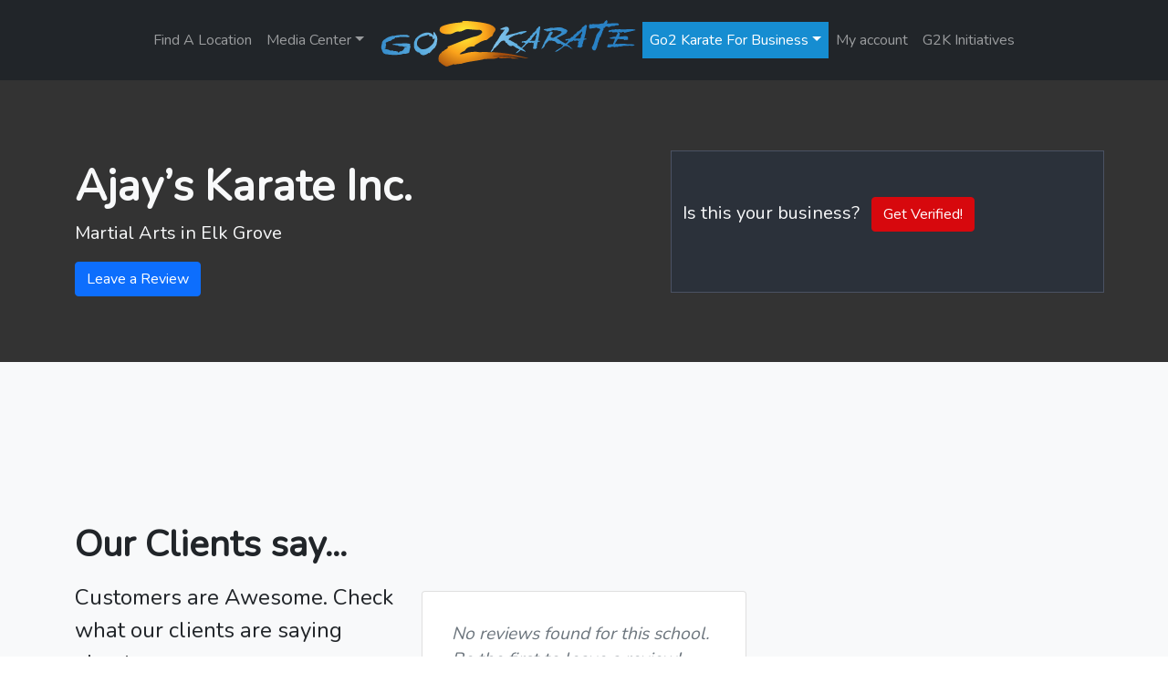

--- FILE ---
content_type: text/html; charset=UTF-8
request_url: https://go2karate.com/ma/ajays-karate-inc-2/
body_size: 23055
content:
<!doctype html>
<html lang="en-US">
  <head>
    <!-- Required meta tags -->
    <meta charset="UTF-8">
    <meta name="viewport" content="width=device-width, initial-scale=1">

    <!-- wp_head begin -->
    <meta name='robots' content='index, follow, max-image-preview:large, max-snippet:-1, max-video-preview:-1' />
<meta name="dlm-version" content="5.1.7">
            <script data-no-defer="1" data-ezscrex="false" data-cfasync="false" data-pagespeed-no-defer data-cookieconsent="ignore">
                var ctPublicFunctions = {"_ajax_nonce":"62ca20f665","_rest_nonce":"a9028757ad","_ajax_url":"\/wp-admin\/admin-ajax.php","_rest_url":"https:\/\/go2karate.com\/wp-json\/","data__cookies_type":"alternative","data__ajax_type":"rest","data__bot_detector_enabled":"1","data__frontend_data_log_enabled":1,"cookiePrefix":"","wprocket_detected":false,"host_url":"go2karate.com","text__ee_click_to_select":"Click to select the whole data","text__ee_original_email":"The complete one is","text__ee_got_it":"Got it","text__ee_blocked":"Blocked","text__ee_cannot_connect":"Cannot connect","text__ee_cannot_decode":"Can not decode email. Unknown reason","text__ee_email_decoder":"CleanTalk email decoder","text__ee_wait_for_decoding":"The magic is on the way!","text__ee_decoding_process":"Please wait a few seconds while we decode the contact data."}
            </script>
        
            <script data-no-defer="1" data-ezscrex="false" data-cfasync="false" data-pagespeed-no-defer data-cookieconsent="ignore">
                var ctPublic = {"_ajax_nonce":"62ca20f665","settings__forms__check_internal":"1","settings__forms__check_external":"0","settings__forms__force_protection":"0","settings__forms__search_test":"1","settings__forms__wc_add_to_cart":"0","settings__data__bot_detector_enabled":"1","settings__sfw__anti_crawler":0,"blog_home":"https:\/\/go2karate.com\/","pixel__setting":"3","pixel__enabled":false,"pixel__url":null,"data__email_check_before_post":"1","data__email_check_exist_post":"0","data__cookies_type":"alternative","data__key_is_ok":true,"data__visible_fields_required":true,"wl_brandname":"Anti-Spam by CleanTalk","wl_brandname_short":"CleanTalk","ct_checkjs_key":1778043689,"emailEncoderPassKey":"b5b14907db1b4c1d4bfb721419a11520","bot_detector_forms_excluded":"W10=","advancedCacheExists":false,"varnishCacheExists":false,"wc_ajax_add_to_cart":false,"theRealPerson":{"phrases":{"trpHeading":"The Real Person Badge!","trpContent1":"The commenter acts as a real person and verified as not a bot.","trpContent2":" Anti-Spam by CleanTalk","trpContentLearnMore":"Learn more"},"trpContentLink":"https:\/\/cleantalk.org\/help\/the-real-person?utm_id=&amp;utm_term=&amp;utm_source=admin_side&amp;utm_medium=trp_badge&amp;utm_content=trp_badge_link_click&amp;utm_campaign=apbct_links","imgPersonUrl":"https:\/\/go2karate.com\/wp-content\/plugins\/cleantalk-spam-protect\/css\/images\/real_user.svg","imgShieldUrl":"https:\/\/go2karate.com\/wp-content\/plugins\/cleantalk-spam-protect\/css\/images\/shield.svg"}}
            </script>
        
	<!-- This site is optimized with the Yoast SEO plugin v26.8 - https://yoast.com/product/yoast-seo-wordpress/ -->
	<title>Ajay&#039;s Karate Inc. - Go2Karate</title>
	<meta property="og:locale" content="en_US" />
	<meta property="og:type" content="article" />
	<meta property="og:title" content="Ajay&#039;s Karate Inc. - Go2Karate" />
	<meta property="og:description" content="We teach the martial art of TAE KWON DO – the way of the foot and the hand – utilizing hand strikes...Read More..." />
	<meta property="og:url" content="https://go2karate.com/lead-grappler/ajays-karate-inc-2/" />
	<meta property="og:site_name" content="Go2Karate" />
	<meta name="twitter:card" content="summary_large_image" />
	<meta name="twitter:label1" content="Est. reading time" />
	<meta name="twitter:data1" content="1 minute" />
	<script type="application/ld+json" class="yoast-schema-graph">{"@context":"https://schema.org","@graph":[{"@type":"WebPage","@id":"https://go2karate.com/lead-grappler/ajays-karate-inc-2/","url":"https://go2karate.com/lead-grappler/ajays-karate-inc-2/","name":"Ajay's Karate Inc. - Go2Karate","isPartOf":{"@id":"https://go2karate.com/#website"},"datePublished":"2021-06-15T20:10:59+00:00","breadcrumb":{"@id":"https://go2karate.com/lead-grappler/ajays-karate-inc-2/#breadcrumb"},"inLanguage":"en-US","potentialAction":[{"@type":"ReadAction","target":["https://go2karate.com/lead-grappler/ajays-karate-inc-2/"]}]},{"@type":"BreadcrumbList","@id":"https://go2karate.com/lead-grappler/ajays-karate-inc-2/#breadcrumb","itemListElement":[{"@type":"ListItem","position":1,"name":"Home","item":"https://go2karate.com/"},{"@type":"ListItem","position":2,"name":"Ajay&#8217;s Karate Inc."}]},{"@type":"WebSite","@id":"https://go2karate.com/#website","url":"https://go2karate.com/","name":"Go2Karate","description":"Uniting People with Martial Arts Schools Around the World™","publisher":{"@id":"https://go2karate.com/#organization"},"potentialAction":[{"@type":"SearchAction","target":{"@type":"EntryPoint","urlTemplate":"https://go2karate.com/?s={search_term_string}"},"query-input":{"@type":"PropertyValueSpecification","valueRequired":true,"valueName":"search_term_string"}}],"inLanguage":"en-US"},{"@type":"Organization","@id":"https://go2karate.com/#organization","name":"Go2Karate","url":"https://go2karate.com/","logo":{"@type":"ImageObject","inLanguage":"en-US","@id":"https://go2karate.com/#/schema/logo/image/","url":"https://go2karate.com/wp-content/uploads/2021/09/G2K_logo_300x300.png","contentUrl":"https://go2karate.com/wp-content/uploads/2021/09/G2K_logo_300x300.png","width":300,"height":300,"caption":"Go2Karate"},"image":{"@id":"https://go2karate.com/#/schema/logo/image/"}}]}</script>
	<!-- / Yoast SEO plugin. -->


<link rel='dns-prefetch' href='//fd.cleantalk.org' />
<link rel='dns-prefetch' href='//cdnjs.cloudflare.com' />
<style id='wp-img-auto-sizes-contain-inline-css'>
img:is([sizes=auto i],[sizes^="auto," i]){contain-intrinsic-size:3000px 1500px}
/*# sourceURL=wp-img-auto-sizes-contain-inline-css */
</style>
<style id='wp-block-library-inline-css'>
:root{--wp-block-synced-color:#7a00df;--wp-block-synced-color--rgb:122,0,223;--wp-bound-block-color:var(--wp-block-synced-color);--wp-editor-canvas-background:#ddd;--wp-admin-theme-color:#007cba;--wp-admin-theme-color--rgb:0,124,186;--wp-admin-theme-color-darker-10:#006ba1;--wp-admin-theme-color-darker-10--rgb:0,107,160.5;--wp-admin-theme-color-darker-20:#005a87;--wp-admin-theme-color-darker-20--rgb:0,90,135;--wp-admin-border-width-focus:2px}@media (min-resolution:192dpi){:root{--wp-admin-border-width-focus:1.5px}}.wp-element-button{cursor:pointer}:root .has-very-light-gray-background-color{background-color:#eee}:root .has-very-dark-gray-background-color{background-color:#313131}:root .has-very-light-gray-color{color:#eee}:root .has-very-dark-gray-color{color:#313131}:root .has-vivid-green-cyan-to-vivid-cyan-blue-gradient-background{background:linear-gradient(135deg,#00d084,#0693e3)}:root .has-purple-crush-gradient-background{background:linear-gradient(135deg,#34e2e4,#4721fb 50%,#ab1dfe)}:root .has-hazy-dawn-gradient-background{background:linear-gradient(135deg,#faaca8,#dad0ec)}:root .has-subdued-olive-gradient-background{background:linear-gradient(135deg,#fafae1,#67a671)}:root .has-atomic-cream-gradient-background{background:linear-gradient(135deg,#fdd79a,#004a59)}:root .has-nightshade-gradient-background{background:linear-gradient(135deg,#330968,#31cdcf)}:root .has-midnight-gradient-background{background:linear-gradient(135deg,#020381,#2874fc)}:root{--wp--preset--font-size--normal:16px;--wp--preset--font-size--huge:42px}.has-regular-font-size{font-size:1em}.has-larger-font-size{font-size:2.625em}.has-normal-font-size{font-size:var(--wp--preset--font-size--normal)}.has-huge-font-size{font-size:var(--wp--preset--font-size--huge)}.has-text-align-center{text-align:center}.has-text-align-left{text-align:left}.has-text-align-right{text-align:right}.has-fit-text{white-space:nowrap!important}#end-resizable-editor-section{display:none}.aligncenter{clear:both}.items-justified-left{justify-content:flex-start}.items-justified-center{justify-content:center}.items-justified-right{justify-content:flex-end}.items-justified-space-between{justify-content:space-between}.screen-reader-text{border:0;clip-path:inset(50%);height:1px;margin:-1px;overflow:hidden;padding:0;position:absolute;width:1px;word-wrap:normal!important}.screen-reader-text:focus{background-color:#ddd;clip-path:none;color:#444;display:block;font-size:1em;height:auto;left:5px;line-height:normal;padding:15px 23px 14px;text-decoration:none;top:5px;width:auto;z-index:100000}html :where(.has-border-color){border-style:solid}html :where([style*=border-top-color]){border-top-style:solid}html :where([style*=border-right-color]){border-right-style:solid}html :where([style*=border-bottom-color]){border-bottom-style:solid}html :where([style*=border-left-color]){border-left-style:solid}html :where([style*=border-width]){border-style:solid}html :where([style*=border-top-width]){border-top-style:solid}html :where([style*=border-right-width]){border-right-style:solid}html :where([style*=border-bottom-width]){border-bottom-style:solid}html :where([style*=border-left-width]){border-left-style:solid}html :where(img[class*=wp-image-]){height:auto;max-width:100%}:where(figure){margin:0 0 1em}html :where(.is-position-sticky){--wp-admin--admin-bar--position-offset:var(--wp-admin--admin-bar--height,0px)}@media screen and (max-width:600px){html :where(.is-position-sticky){--wp-admin--admin-bar--position-offset:0px}}

/*# sourceURL=wp-block-library-inline-css */
</style><link rel='stylesheet' id='wc-blocks-style-css' href='https://go2karate.com/wp-content/plugins/woocommerce/assets/client/blocks/wc-blocks.css?ver=wc-10.4.3' media='all' />
<style id='global-styles-inline-css'>
:root{--wp--preset--aspect-ratio--square: 1;--wp--preset--aspect-ratio--4-3: 4/3;--wp--preset--aspect-ratio--3-4: 3/4;--wp--preset--aspect-ratio--3-2: 3/2;--wp--preset--aspect-ratio--2-3: 2/3;--wp--preset--aspect-ratio--16-9: 16/9;--wp--preset--aspect-ratio--9-16: 9/16;--wp--preset--color--black: #000000;--wp--preset--color--cyan-bluish-gray: #abb8c3;--wp--preset--color--white: #ffffff;--wp--preset--color--pale-pink: #f78da7;--wp--preset--color--vivid-red: #cf2e2e;--wp--preset--color--luminous-vivid-orange: #ff6900;--wp--preset--color--luminous-vivid-amber: #fcb900;--wp--preset--color--light-green-cyan: #7bdcb5;--wp--preset--color--vivid-green-cyan: #00d084;--wp--preset--color--pale-cyan-blue: #8ed1fc;--wp--preset--color--vivid-cyan-blue: #0693e3;--wp--preset--color--vivid-purple: #9b51e0;--wp--preset--gradient--vivid-cyan-blue-to-vivid-purple: linear-gradient(135deg,rgb(6,147,227) 0%,rgb(155,81,224) 100%);--wp--preset--gradient--light-green-cyan-to-vivid-green-cyan: linear-gradient(135deg,rgb(122,220,180) 0%,rgb(0,208,130) 100%);--wp--preset--gradient--luminous-vivid-amber-to-luminous-vivid-orange: linear-gradient(135deg,rgb(252,185,0) 0%,rgb(255,105,0) 100%);--wp--preset--gradient--luminous-vivid-orange-to-vivid-red: linear-gradient(135deg,rgb(255,105,0) 0%,rgb(207,46,46) 100%);--wp--preset--gradient--very-light-gray-to-cyan-bluish-gray: linear-gradient(135deg,rgb(238,238,238) 0%,rgb(169,184,195) 100%);--wp--preset--gradient--cool-to-warm-spectrum: linear-gradient(135deg,rgb(74,234,220) 0%,rgb(151,120,209) 20%,rgb(207,42,186) 40%,rgb(238,44,130) 60%,rgb(251,105,98) 80%,rgb(254,248,76) 100%);--wp--preset--gradient--blush-light-purple: linear-gradient(135deg,rgb(255,206,236) 0%,rgb(152,150,240) 100%);--wp--preset--gradient--blush-bordeaux: linear-gradient(135deg,rgb(254,205,165) 0%,rgb(254,45,45) 50%,rgb(107,0,62) 100%);--wp--preset--gradient--luminous-dusk: linear-gradient(135deg,rgb(255,203,112) 0%,rgb(199,81,192) 50%,rgb(65,88,208) 100%);--wp--preset--gradient--pale-ocean: linear-gradient(135deg,rgb(255,245,203) 0%,rgb(182,227,212) 50%,rgb(51,167,181) 100%);--wp--preset--gradient--electric-grass: linear-gradient(135deg,rgb(202,248,128) 0%,rgb(113,206,126) 100%);--wp--preset--gradient--midnight: linear-gradient(135deg,rgb(2,3,129) 0%,rgb(40,116,252) 100%);--wp--preset--font-size--small: 13px;--wp--preset--font-size--medium: 20px;--wp--preset--font-size--large: 36px;--wp--preset--font-size--x-large: 42px;--wp--preset--spacing--20: 0.44rem;--wp--preset--spacing--30: 0.67rem;--wp--preset--spacing--40: 1rem;--wp--preset--spacing--50: 1.5rem;--wp--preset--spacing--60: 2.25rem;--wp--preset--spacing--70: 3.38rem;--wp--preset--spacing--80: 5.06rem;--wp--preset--shadow--natural: 6px 6px 9px rgba(0, 0, 0, 0.2);--wp--preset--shadow--deep: 12px 12px 50px rgba(0, 0, 0, 0.4);--wp--preset--shadow--sharp: 6px 6px 0px rgba(0, 0, 0, 0.2);--wp--preset--shadow--outlined: 6px 6px 0px -3px rgb(255, 255, 255), 6px 6px rgb(0, 0, 0);--wp--preset--shadow--crisp: 6px 6px 0px rgb(0, 0, 0);}:where(.is-layout-flex){gap: 0.5em;}:where(.is-layout-grid){gap: 0.5em;}body .is-layout-flex{display: flex;}.is-layout-flex{flex-wrap: wrap;align-items: center;}.is-layout-flex > :is(*, div){margin: 0;}body .is-layout-grid{display: grid;}.is-layout-grid > :is(*, div){margin: 0;}:where(.wp-block-columns.is-layout-flex){gap: 2em;}:where(.wp-block-columns.is-layout-grid){gap: 2em;}:where(.wp-block-post-template.is-layout-flex){gap: 1.25em;}:where(.wp-block-post-template.is-layout-grid){gap: 1.25em;}.has-black-color{color: var(--wp--preset--color--black) !important;}.has-cyan-bluish-gray-color{color: var(--wp--preset--color--cyan-bluish-gray) !important;}.has-white-color{color: var(--wp--preset--color--white) !important;}.has-pale-pink-color{color: var(--wp--preset--color--pale-pink) !important;}.has-vivid-red-color{color: var(--wp--preset--color--vivid-red) !important;}.has-luminous-vivid-orange-color{color: var(--wp--preset--color--luminous-vivid-orange) !important;}.has-luminous-vivid-amber-color{color: var(--wp--preset--color--luminous-vivid-amber) !important;}.has-light-green-cyan-color{color: var(--wp--preset--color--light-green-cyan) !important;}.has-vivid-green-cyan-color{color: var(--wp--preset--color--vivid-green-cyan) !important;}.has-pale-cyan-blue-color{color: var(--wp--preset--color--pale-cyan-blue) !important;}.has-vivid-cyan-blue-color{color: var(--wp--preset--color--vivid-cyan-blue) !important;}.has-vivid-purple-color{color: var(--wp--preset--color--vivid-purple) !important;}.has-black-background-color{background-color: var(--wp--preset--color--black) !important;}.has-cyan-bluish-gray-background-color{background-color: var(--wp--preset--color--cyan-bluish-gray) !important;}.has-white-background-color{background-color: var(--wp--preset--color--white) !important;}.has-pale-pink-background-color{background-color: var(--wp--preset--color--pale-pink) !important;}.has-vivid-red-background-color{background-color: var(--wp--preset--color--vivid-red) !important;}.has-luminous-vivid-orange-background-color{background-color: var(--wp--preset--color--luminous-vivid-orange) !important;}.has-luminous-vivid-amber-background-color{background-color: var(--wp--preset--color--luminous-vivid-amber) !important;}.has-light-green-cyan-background-color{background-color: var(--wp--preset--color--light-green-cyan) !important;}.has-vivid-green-cyan-background-color{background-color: var(--wp--preset--color--vivid-green-cyan) !important;}.has-pale-cyan-blue-background-color{background-color: var(--wp--preset--color--pale-cyan-blue) !important;}.has-vivid-cyan-blue-background-color{background-color: var(--wp--preset--color--vivid-cyan-blue) !important;}.has-vivid-purple-background-color{background-color: var(--wp--preset--color--vivid-purple) !important;}.has-black-border-color{border-color: var(--wp--preset--color--black) !important;}.has-cyan-bluish-gray-border-color{border-color: var(--wp--preset--color--cyan-bluish-gray) !important;}.has-white-border-color{border-color: var(--wp--preset--color--white) !important;}.has-pale-pink-border-color{border-color: var(--wp--preset--color--pale-pink) !important;}.has-vivid-red-border-color{border-color: var(--wp--preset--color--vivid-red) !important;}.has-luminous-vivid-orange-border-color{border-color: var(--wp--preset--color--luminous-vivid-orange) !important;}.has-luminous-vivid-amber-border-color{border-color: var(--wp--preset--color--luminous-vivid-amber) !important;}.has-light-green-cyan-border-color{border-color: var(--wp--preset--color--light-green-cyan) !important;}.has-vivid-green-cyan-border-color{border-color: var(--wp--preset--color--vivid-green-cyan) !important;}.has-pale-cyan-blue-border-color{border-color: var(--wp--preset--color--pale-cyan-blue) !important;}.has-vivid-cyan-blue-border-color{border-color: var(--wp--preset--color--vivid-cyan-blue) !important;}.has-vivid-purple-border-color{border-color: var(--wp--preset--color--vivid-purple) !important;}.has-vivid-cyan-blue-to-vivid-purple-gradient-background{background: var(--wp--preset--gradient--vivid-cyan-blue-to-vivid-purple) !important;}.has-light-green-cyan-to-vivid-green-cyan-gradient-background{background: var(--wp--preset--gradient--light-green-cyan-to-vivid-green-cyan) !important;}.has-luminous-vivid-amber-to-luminous-vivid-orange-gradient-background{background: var(--wp--preset--gradient--luminous-vivid-amber-to-luminous-vivid-orange) !important;}.has-luminous-vivid-orange-to-vivid-red-gradient-background{background: var(--wp--preset--gradient--luminous-vivid-orange-to-vivid-red) !important;}.has-very-light-gray-to-cyan-bluish-gray-gradient-background{background: var(--wp--preset--gradient--very-light-gray-to-cyan-bluish-gray) !important;}.has-cool-to-warm-spectrum-gradient-background{background: var(--wp--preset--gradient--cool-to-warm-spectrum) !important;}.has-blush-light-purple-gradient-background{background: var(--wp--preset--gradient--blush-light-purple) !important;}.has-blush-bordeaux-gradient-background{background: var(--wp--preset--gradient--blush-bordeaux) !important;}.has-luminous-dusk-gradient-background{background: var(--wp--preset--gradient--luminous-dusk) !important;}.has-pale-ocean-gradient-background{background: var(--wp--preset--gradient--pale-ocean) !important;}.has-electric-grass-gradient-background{background: var(--wp--preset--gradient--electric-grass) !important;}.has-midnight-gradient-background{background: var(--wp--preset--gradient--midnight) !important;}.has-small-font-size{font-size: var(--wp--preset--font-size--small) !important;}.has-medium-font-size{font-size: var(--wp--preset--font-size--medium) !important;}.has-large-font-size{font-size: var(--wp--preset--font-size--large) !important;}.has-x-large-font-size{font-size: var(--wp--preset--font-size--x-large) !important;}
/*# sourceURL=global-styles-inline-css */
</style>

<style id='classic-theme-styles-inline-css'>
/*! This file is auto-generated */
.wp-block-button__link{color:#fff;background-color:#32373c;border-radius:9999px;box-shadow:none;text-decoration:none;padding:calc(.667em + 2px) calc(1.333em + 2px);font-size:1.125em}.wp-block-file__button{background:#32373c;color:#fff;text-decoration:none}
/*# sourceURL=/wp-includes/css/classic-themes.min.css */
</style>
<link rel='stylesheet' id='cleantalk-public-css-css' href='https://go2karate.com/wp-content/plugins/cleantalk-spam-protect/css/cleantalk-public.min.css?ver=6.71.1_1769432853' media='all' />
<link rel='stylesheet' id='cleantalk-email-decoder-css-css' href='https://go2karate.com/wp-content/plugins/cleantalk-spam-protect/css/cleantalk-email-decoder.min.css?ver=6.71.1_1769432853' media='all' />
<link rel='stylesheet' id='cleantalk-trp-css-css' href='https://go2karate.com/wp-content/plugins/cleantalk-spam-protect/css/cleantalk-trp.min.css?ver=6.71.1_1769432853' media='all' />
<link rel='stylesheet' id='font-awesome-css' href='https://cdnjs.cloudflare.com/ajax/libs/font-awesome/5.15.4/css/all.min.css?ver=5.15.4' media='all' />
<link rel='stylesheet' id='csm-style-css' href='https://go2karate.com/wp-content/plugins/client-store-manager/assets/css/style.css?ver=1.0.0' media='all' />
<link rel='stylesheet' id='cmc-style-css' href='https://go2karate.com/wp-content/plugins/congrat-msg-center/congrat-msg-center.css?ver=6.9' media='all' />
<link rel='stylesheet' id='mpack-style-css' href='https://go2karate.com/wp-content/plugins/genthree-marketing-pack/css/mpstyle.css?ver=6.9' media='all' />
<link rel='stylesheet' id='lc-aos-css' href='https://go2karate.com/wp-content/plugins/livecanvas/modules/optin-extra-assets/aos.css?ver=1' media='all' />
<link rel='stylesheet' id='sggscss-css' href='https://go2karate.com/wp-content/plugins/sg-greensock//css/sggs.css?ver=1.1' media='all' />
<link rel='stylesheet' id='sgpc-style-css' href='https://go2karate.com/wp-content/plugins/sg-podcast/css/player-style.css?ver=6.9' media='all' />
<link rel='stylesheet' id='woocommerce-layout-css' href='https://go2karate.com/wp-content/plugins/woocommerce/assets/css/woocommerce-layout.css?ver=10.4.3' media='all' />
<link rel='stylesheet' id='woocommerce-smallscreen-css' href='https://go2karate.com/wp-content/plugins/woocommerce/assets/css/woocommerce-smallscreen.css?ver=10.4.3' media='only screen and (max-width: 768px)' />
<link rel='stylesheet' id='woocommerce-general-css' href='https://go2karate.com/wp-content/plugins/woocommerce/assets/css/woocommerce.css?ver=10.4.3' media='all' />
<style id='woocommerce-inline-inline-css'>
.woocommerce form .form-row .required { visibility: visible; }
/*# sourceURL=woocommerce-inline-inline-css */
</style>
<link rel='stylesheet' id='wpsl-styles-css' href='https://go2karate.com/wp-content/plugins/wp-store-locator/css/styles.min.css?ver=2.2.261' media='all' />
<link rel='stylesheet' id='wpsl-widget-css' href='https://go2karate.com/wp-content/plugins/wp-store-locator-widget/css/styles.min.css?ver=1.2.2' media='all' />
<link rel='stylesheet' id='picostrap-styles-css' href='https://go2karate.com/wp-content/themes/picostrap5-child-base/css-output/bundle.css?ver=493' media='all' />
<script type="text/template" id="tmpl-variation-template">
	<div class="woocommerce-variation-description">{{{ data.variation.variation_description }}}</div>
	<div class="woocommerce-variation-price">{{{ data.variation.price_html }}}</div>
	<div class="woocommerce-variation-availability">{{{ data.variation.availability_html }}}</div>
</script>
<script type="text/template" id="tmpl-unavailable-variation-template">
	<p role="alert">Sorry, this product is unavailable. Please choose a different combination.</p>
</script>
<script src="https://go2karate.com/wp-includes/js/jquery/jquery.min.js?ver=3.7.1" id="jquery-core-js"></script>
<script src="https://go2karate.com/wp-includes/js/jquery/jquery-migrate.min.js?ver=3.4.1" id="jquery-migrate-js"></script>
<script src="https://go2karate.com/wp-includes/js/underscore.min.js?ver=1.13.7" id="underscore-js"></script>
<script id="wp-util-js-extra">
var _wpUtilSettings = {"ajax":{"url":"/wp-admin/admin-ajax.php"}};
//# sourceURL=wp-util-js-extra
</script>
<script src="https://go2karate.com/wp-includes/js/wp-util.min.js?ver=6.9" id="wp-util-js"></script>
<script src="https://go2karate.com/wp-content/plugins/woocommerce/assets/js/jquery-blockui/jquery.blockUI.min.js?ver=2.7.0-wc.10.4.3" id="wc-jquery-blockui-js" data-wp-strategy="defer"></script>
<script id="3d-flip-book-client-locale-loader-js-extra">
var FB3D_CLIENT_LOCALE = {"ajaxurl":"https://go2karate.com/wp-admin/admin-ajax.php","dictionary":{"Table of contents":"Table of contents","Close":"Close","Bookmarks":"Bookmarks","Thumbnails":"Thumbnails","Search":"Search","Share":"Share","Facebook":"Facebook","Twitter":"Twitter","Email":"Email","Play":"Play","Previous page":"Previous page","Next page":"Next page","Zoom in":"Zoom in","Zoom out":"Zoom out","Fit view":"Fit view","Auto play":"Auto play","Full screen":"Full screen","More":"More","Smart pan":"Smart pan","Single page":"Single page","Sounds":"Sounds","Stats":"Stats","Print":"Print","Download":"Download","Goto first page":"Goto first page","Goto last page":"Goto last page"},"images":"https://go2karate.com/wp-content/plugins/3d-flip-book/assets/images/","jsData":{"urls":[],"posts":{"ids_mis":[],"ids":[]},"pages":[],"firstPages":[],"bookCtrlProps":{"narrowView":{"width":"auto"},"flushed":true,"plugin":{"slug":"g2kmag"},"actions":{"cmdSounds":{"enabled":"0","enabledInNarrow":"0","active":"0"},"cmdToc":{"enabled":"0","enabledInNarrow":"0"},"cmdAutoPlay":{"enabled":"0","enabledInNarrow":"0","active":"0"},"cmdSinglePage":{"enabled":"0","activeForMobile":"1","active":"auto"},"cmdShare":{"enabled":"0","enabledInNarrow":"0"},"mouseCmdRotate":{"enabled":"0"},"mouseCmdDragZoom":{"enabled":"0"},"mouseCmdPan":{"enabled":"0"},"mouseCmdWheelZoom":{"enabled":"0"},"touchCmdRotate":{"enabled":"0"}}},"bookTemplates":[]},"key":"3d-flip-book","pdfJS":{"pdfJsLib":"https://go2karate.com/wp-content/plugins/3d-flip-book/assets/js/pdf.min.js?ver=4.3.136","pdfJsWorker":"https://go2karate.com/wp-content/plugins/3d-flip-book/assets/js/pdf.worker.js?ver=4.3.136","stablePdfJsLib":"https://go2karate.com/wp-content/plugins/3d-flip-book/assets/js/stable/pdf.min.js?ver=2.5.207","stablePdfJsWorker":"https://go2karate.com/wp-content/plugins/3d-flip-book/assets/js/stable/pdf.worker.js?ver=2.5.207","pdfJsCMapUrl":"https://go2karate.com/wp-content/plugins/3d-flip-book/assets/cmaps/"},"cacheurl":"https://go2karate.com/wp-content/uploads/3d-flip-book/cache/","pluginsurl":"https://go2karate.com/wp-content/plugins/","pluginurl":"https://go2karate.com/wp-content/plugins/3d-flip-book/","thumbnailSize":{"width":"150","height":"150"},"version":"1.16.16"};
//# sourceURL=3d-flip-book-client-locale-loader-js-extra
</script>
<script src="https://go2karate.com/wp-content/plugins/3d-flip-book/assets/js/client-locale-loader.js?ver=1.16.16" id="3d-flip-book-client-locale-loader-js" async data-wp-strategy="async"></script>
<script src="https://go2karate.com/wp-content/plugins/cleantalk-spam-protect/js/apbct-public-bundle_int-protection.min.js?ver=6.71.1_1769432854" id="apbct-public-bundle_int-protection.min-js-js"></script>
<script src="https://fd.cleantalk.org/ct-bot-detector-wrapper.js?ver=6.71.1" id="ct_bot_detector-js" defer data-wp-strategy="defer"></script>
<script src="https://go2karate.com/wp-content/plugins/congrat-msg-center/congrat-msg-center.js?ver=6.9" id="cmc-js-js"></script>
<script src="https://go2karate.com/wp-content/plugins/sg-greensock/js/gsap.min.js?ver=1.0.0" id="greensock-js"></script>
<script src="https://go2karate.com/wp-content/plugins/sg-greensock/js/ScrollTrigger.min.js?ver=1.0.0" id="gsst-js"></script>
<script src="https://go2karate.com/wp-content/plugins/sg-greensock/js/ScrollToPlugin.min.js?ver=1.0.0" id="gssct-js"></script>
<script src="https://go2karate.com/wp-content/plugins/sg-greensock/js/MotionPathPlugin.min.js?ver=1.0.0" id="gsmp-js"></script>
<script src="https://go2karate.com/wp-content/plugins/sg-greensock/js/TextPlugin.min.js?ver=1.0.0" id="gstp-js"></script>
<script src="https://go2karate.com/wp-content/plugins/sg-greensock/js/SplitText.min.js?ver=1.0.0" id="gstextsplit-js"></script>
<script src="https://go2karate.com/wp-content/plugins/sg-greensock/js/DrawSVGPlugin.min.js?ver=1.0.0" id="gsdrsvg-js"></script>
<script src="https://go2karate.com/wp-content/plugins/sg-greensock/js/sggsUtils.js?ver=1.0.0" id="sggscore-js"></script>
<script src="https://go2karate.com/wp-content/plugins/sg-podcast/js/plyr.js?ver=20120206" id="sgpc-js-js"></script>
<script src="https://go2karate.com/wp-content/plugins/woocommerce/assets/js/js-cookie/js.cookie.min.js?ver=2.1.4-wc.10.4.3" id="wc-js-cookie-js" defer data-wp-strategy="defer"></script>
<script id="woocommerce-js-extra">
var woocommerce_params = {"ajax_url":"/wp-admin/admin-ajax.php","wc_ajax_url":"/?wc-ajax=%%endpoint%%","i18n_password_show":"Show password","i18n_password_hide":"Hide password"};
//# sourceURL=woocommerce-js-extra
</script>
<script src="https://go2karate.com/wp-content/plugins/woocommerce/assets/js/frontend/woocommerce.min.js?ver=10.4.3" id="woocommerce-js" defer data-wp-strategy="defer"></script>
<script type="text/javascript">
           var ajaxurl = "https://go2karate.com/wp-admin/admin-ajax.php";
         </script><link rel="canonical" href="https://go2karate.com/ma/ajays-karate-inc-2/" />        <script>
          jQuery('.InLink').click(function(e){
                e.preventDefault(); // stop the normal href from reloading the page.
           });
        </script>
    <link rel="preconnect" href="https://fonts.googleapis.com">
<link rel="preconnect" href="https://fonts.gstatic.com" crossorigin>
<link href="https://fonts.googleapis.com/css2?family=Nunito&family=Nunito&display=swap" rel="stylesheet">
 	<noscript><style>.woocommerce-product-gallery{ opacity: 1 !important; }</style></noscript>
	<!-- Global site tag (gtag.js) - Google Analytics -->
<script async src="https://www.googletagmanager.com/gtag/js?id=UA-34841028-1"></script>
<script>
  window.dataLayer = window.dataLayer || [];
  function gtag(){dataLayer.push(arguments);}
  gtag('js', new Date());

  gtag('config', 'UA-34841028-1');
</script>
<link rel="icon" href="https://go2karate.com/wp-content/uploads/2023/08/cropped-G2K-Avatar-32x32.png" sizes="32x32" />
<link rel="icon" href="https://go2karate.com/wp-content/uploads/2023/08/cropped-G2K-Avatar-192x192.png" sizes="192x192" />
<link rel="apple-touch-icon" href="https://go2karate.com/wp-content/uploads/2023/08/cropped-G2K-Avatar-180x180.png" />
<meta name="msapplication-TileImage" content="https://go2karate.com/wp-content/uploads/2023/08/cropped-G2K-Avatar-270x270.png" />
    <!-- wp_head end -->
  <link rel='stylesheet' id='wc-stripe-blocks-checkout-style-css' href='https://go2karate.com/wp-content/plugins/woocommerce-gateway-stripe/build/upe-blocks.css?ver=5149cca93b0373758856' media='all' />
</head>
  <body class="wp-singular wpsl_stores-template-default single single-wpsl_stores postid-27091 wp-custom-logo wp-embed-responsive wp-theme-picostrap5 wp-child-theme-picostrap5-child-base theme-picostrap5 listing-level-0 lc-custom-header lc-custom-footer woocommerce-no-js" >

      
    
    


<header id='lc-header'>
<div class="pt-0">
	<nav class="navbar navbar-expand-lg navbar-dark bg-dark py-lg-4">
		<div class="container">
			<a class="navbar-brand d-lg-none" href="https://go2karate.com/">
				<img src="https://go2karate.com/wp-content/uploads/2023/02/g2ksmaller.svg" width="250" height="66" class="d-inline-block align-top wp-image-125" alt="" srcset="" sizes="">
			</a>
			<button class="navbar-toggler" type="button" data-bs-toggle="collapse" data-bs-target="#myNavbar1" aria-controls="myNavbar1" aria-expanded="false" aria-label="Toggle navigation">
				<span class="navbar-toggler-icon"></span>
			</button>
			<div class="collapse navbar-collapse" id="myNavbar1">
				<div  class="live-shortcode mx-auto"> <!--  lc_nav_menu --> <ul id="menu-menu-1" class="navbar-nav"><li  class="menu-item menu-item-type-post_type menu-item-object-page nav-item nav-item-2595"><a href="https://go2karate.com/find-a-location/" class="nav-link">Find A Location</a></li>
<li  class="menu-item menu-item-type-custom menu-item-object-custom menu-item-has-children dropdown nav-item nav-item-773"><a href="#" class="nav-link  dropdown-toggle" data-bs-toggle="dropdown" data-bs-auto-close="outside" aria-haspopup="true" aria-expanded="false">Media Center</a>
<ul class="dropdown-menu  depth_0">
	<li  class="menu-item menu-item-type-post_type menu-item-object-page nav-item nav-item-27824"><a href="https://go2karate.com/magazine/" class="dropdown-item">Magazine</a></li>
	<li  class="menu-item menu-item-type-post_type menu-item-object-page nav-item nav-item-27859"><a href="https://go2karate.com/recognition/" class="dropdown-item">Recognition</a></li>
	<li  class="menu-item menu-item-type-taxonomy menu-item-object-category nav-item nav-item-28085"><a href="https://go2karate.com/category/blog/" class="dropdown-item">Blog</a></li>
</ul>
</li>
<div class="position-relative" style="width: 297px;z-index: 999;top:-12px;">
					<a class="d-none d-lg-block position-absolute" href="https://go2karate.com/"> 
<svg width="100%" height="100%" viewBox="0 0 298 73" version="1.1" xmlns="http://www.w3.org/2000/svg" xmlns:xlink="http://www.w3.org/1999/xlink" xml:space="preserve" xmlns:serif="http://www.serif.com/" style="fill-rule:evenodd;clip-rule:evenodd;stroke-linejoin:round;stroke-miterlimit:2;">
    <path d="M149.33,23.99c-0.23,1.28 -1.77,1.49 -1.3,3.17c0.46,-0.09 2.94,-0.93 2.94,-0.99c0.37,-0 2.28,-0.32 2.28,-0.59c2.31,-0.33 4.16,-1.07 6.36,-1.39c0,-0.53 1.96,-0.21 1.96,-0.79c0.8,-0 1.28,-0.59 2.12,-0.59c0,0.22 6.85,-1.69 6.85,-0.2c0.74,0.14 -0.48,0.88 -0.87,0.73c-0.85,0.39 -1.68,1 -2.56,1.06c-0.39,0.95 -1.4,0.04 -1.79,0.99c-0.85,0.17 -1.65,0.46 -2.43,-0.09c-0.6,-0.43 -2.12,0.94 -3.57,1.01c-0.42,0.06 -1.8,0.14 -1.8,0.74c-1.07,-0 -1.4,0.28 -2.38,0.88c-1.11,0.6 -1.55,0.77 -2.53,1.44c-1.04,0.25 -0.94,1.41 -1.97,1.77c0.58,0.7 1.89,1.19 2.61,1.19c0,0.53 0.98,0.32 0.98,0.79c1.9,0.64 3.52,2.37 5.55,2.77c0,0.4 0.38,0.5 0.65,0.59c0.22,0.79 0.17,1.01 0.76,1.37c2.02,1.27 5.75,3.95 7.61,5.7c1.31,1.19 0.65,1.78 -0.36,0.92c-0.45,-0.3 -3.62,-1.43 -4.1,-1.65c0,-0.56 -1.32,-0.4 -1.79,-0.4c-0.54,-0.73 -1.87,-1.5 -2.77,-1.63c-0.6,-0.18 -0.45,-0.49 -0.98,-0.64c-0.74,-0.23 -1.07,-1.29 -1.79,-1.29c0,-0.22 -1.07,-0.59 -1.3,-0.59c0,-0.8 -1.18,0.21 -1.25,0.22c-2.15,0.52 -2.99,-0.65 -4.49,-1.68c-0.61,0.04 0,-0.52 -0.46,-0.52c0,-0.64 -0.58,-0.99 -0.98,-0.99c-2.08,-1.37 -0.65,-3.13 -3.73,-2.7c-2.29,0.05 -4.4,3.04 -5.73,5.08c-1.2,-0.01 -1.4,1.78 -2.32,2.09c-0.41,0.34 -1.6,1.58 -2.24,1.67c-0.25,2.01 -1.97,3.04 -3.43,3.77c0.37,-2.06 2.42,-3.48 2.77,-5.35c0.24,0 0.49,-0.96 0.49,-1.19c0.33,-0.2 0.98,-1.42 0.98,-1.78c0.38,-0.3 1.3,-1.41 1.3,-1.98c0.96,-1.43 2.2,-2.35 2.77,-3.96c0.93,-0.73 1.63,-3.86 2.77,-4.36c0,-0.53 0.5,-0.74 0.65,-1.39c0.74,0 2.38,-2.83 2.94,-3.57c0.91,-0.88 1.14,-1.19 -0.16,-1.19c0,0.17 -0.58,0.4 -0.65,0.4c-0.4,-1.19 -2.99,0.52 -3.26,-0.99c1.91,-1.2 4.08,-1.89 6.11,-2.43c4.01,-0.83 4.76,4.54 1.54,6.57" style="fill:url(#_Radial1);"/>
    <path d="M214.41,24.4c0,-1 1.19,-1.31 1.19,-2.35c0.12,-1.58 -2.06,-1.82 -2.5,-2.29c-0.71,0.29 -0.94,-0.54 -1.64,-0.54c-3.25,-1.89 -7.62,-1.28 -11.18,-0.54c-4.44,-0.96 -5.24,1.28 -9.58,1.08c0,0.45 -2.79,0.39 0,1.45c0,0.42 1.45,0.29 1.79,0.54c1.43,2.24 0.48,0.04 2.38,0.44c0.92,0.04 3.62,0.4 3.62,-1.16c0.72,0.38 0.95,0.02 1.56,-0.09c0.68,-0.12 0.57,0.27 1.12,0.27c0.82,-0 2.17,0.03 3.04,0.03c0,0.38 2.03,0.72 2.48,0.72c4.78,0.31 1.6,3.03 -0.57,4.17c-2.09,1.23 -3.53,2.22 -5.84,3.22c0,0.35 -1.34,-0.02 -1.64,-0c-2.33,0.14 -1.52,-2.68 -0.62,-3.17c0.47,-0.25 1.57,-2.31 1.52,-2.77c-0.8,-1.19 -3.35,-0.87 -4.28,1.41c-0.3,1.18 -0.8,2.21 -1.54,2.9c-0.97,3.16 -3.46,5.12 -4.17,8.33c-0.39,0.24 -0.34,0.41 -0.45,0.91c-0.09,-0 -0.48,0.78 -0.6,1.09c-0.32,1.51 -1.58,2.39 -1.49,3.98c0.53,-0.59 0.81,-1.18 1.59,-1.27c0.73,-0.26 0.44,-0.98 1.09,-1.18c0.63,-0.19 1.19,-1.99 1.19,-2.63c0.32,-0.29 0.89,-0.87 0.89,-1.27c1.4,-0.14 0.79,-1.64 2.06,-1.69c0.07,-0.46 1.3,-1.61 1.62,-1.51c0.21,-0 2.27,0.25 2.27,0.12c0.23,-0 0.75,-0.06 0.75,-0.36c0.61,-0 0.59,0.85 1.21,0.79c2.46,0.11 1.17,0.03 2.79,0.68c-0.03,0.26 0.84,1.25 1.19,1.32c0.39,1.07 3.2,1.12 4.02,0.83c0.79,-0.72 1.12,1.4 2.07,1.21c0.07,-0.57 1.09,0.62 1.2,0.75c-0.09,0.7 1.73,0.2 2.09,0.39c-0.04,0.34 1.75,0.28 2.14,0.4c-0.01,0.1 0.61,0.15 0.81,0.19c-0.05,0.39 0.79,0.35 0.94,0.91c0.86,0.28 1.82,0.52 2.07,1.49c1.48,-0.19 1.14,0.23 2.14,0.95c0.04,-0.34 -0.15,-0.61 -0.5,-0.83c-0.31,-0.81 -0.73,-0.38 -0.92,-1.09c-0.44,-0.08 -0.6,-0.66 -1.11,-0.76c-0.39,-1.42 -3.03,-1.84 -3.54,-3.04c-2.45,-1.04 -4.73,-2.18 -6.99,-3.7c-1.36,-0.91 -2.97,-2.64 -4.57,-2.67c3.65,-2.25 7.28,-3.41 10.9,-5.66" style="fill:url(#_Radial2);"/>
    <path d="M271.06,36.34c-0.87,0.14 -1.77,-0.74 -2.53,-0.07c-0.3,-0.04 -0.61,-0.03 -0.92,0.02c0.14,-0.3 0.28,-0.55 0.45,-0.68c0.34,-0.56 0.82,-1.13 0.95,-1.92c0.47,0 1.23,-2 1.76,-2.5c0.72,-0.69 1.42,-0.45 2.4,-0.33c1.09,0.13 2.52,0.05 3.41,0.05c0,0.6 0.54,-0.58 0.54,0.21c0.27,0 1.08,0.68 1.08,0.85c0.45,0 0.99,-0.13 1.46,-0.21c0.47,-0.08 1.09,-0.25 1.53,0.1c0,-0.25 0.77,-0.44 0.93,-0.32c0.2,-1.68 0.31,-3.16 -0.75,-3.57c-0.91,-0.35 -2.4,-0.5 -3.32,-0.29c-0.59,0.13 -5.94,0.87 -5.94,0.23l0.27,0c0,-0.83 0.54,-0.67 0.54,-1.49c0.27,0 0.24,-1.51 0.27,-1.92c-0.22,0 -0.42,-0.78 -0.7,-0.99c-0.36,-0.27 -0.82,-0.32 -1.2,-0.08c0.26,-0.83 1.89,-0.44 1.89,0c0.55,0 0.96,0.15 1.49,0.26c0.6,0.13 0.55,-0.47 1.13,-0.52c0.54,-0.05 1.72,-0.55 1.97,0.26c0.34,0.32 0.75,0.55 1.14,0.53c0.19,-0.01 0.61,-0.3 0.61,-0.53c0.25,0 1.22,0.21 1.22,-0.21c0.55,0 4.87,-0.74 4.87,-1.07c0.46,0 2.16,-0.2 2.16,-0.43c0.92,0 1.7,-0.59 2.7,-0.64c0,-1.7 -11.32,-0.85 -12.24,-0.85c-0.56,0 -6.02,-0.11 -6.02,-0.21c-0.71,0 -0.88,0.41 -1.56,0.32c-0.96,-0.13 -2.07,-0.49 -2.97,-0.05c-0.6,0.29 -1.26,0.22 -1.89,0.27c-0.4,0.03 -1.48,-0.21 -1.79,0.23c-0.08,0.11 -1.53,0.39 -1.66,0.31c0,-0.88 -1.19,0.51 -1.36,0.78c-0.45,0.71 -0.44,1.07 0.32,1.2c0.48,0.08 0.97,0.15 1.44,-0.06c0,-0.43 1.05,-0.34 1.32,-0.37c0.57,-0.07 0.52,0.13 0.85,0.8c0.91,0.15 2.86,-0.13 3.58,-0.13c0.25,0.78 0,0 0.61,-0.16c0.51,-0.13 1.31,0.72 1.76,0.72c-0.16,1.06 -0.88,2.28 -1.35,2.77c-0.13,0.82 -0.38,0.93 -0.54,1.71c-0.45,-0.04 -0.9,-0.07 -1.35,-0.11c-1.1,-0.09 -1.91,0.19 -2.98,0.57c-0.38,0.14 -2.7,0.54 -2.7,0.82c0.67,0.89 1.35,0.84 5.95,0.85c-0.29,0.74 -0.64,2.42 -1.08,2.77c0,0.79 -0.54,0.92 -0.54,1.71c-0.26,0 -0.59,1.49 -0.81,1.49c0,0.06 -0.01,0.13 -0.01,0.2c-0.26,0.01 -0.51,-0.01 -0.75,-0.08c0.27,-0.47 -3.11,0.35 -3.05,-0.04l-1,-0.21c-0.68,1.02 -2.28,2.92 -0.71,3.78c1.25,-0.5 2.87,0.8 3.78,-0.73c0.32,-0.55 0.21,-0.21 0.59,-0.04c0.17,-0.31 0.13,0.27 0.3,-0.03c0.71,0.22 1.69,-0.5 2.26,0.45c0.41,0.09 0.95,-0.06 1.42,-0.04c0.2,-0.36 0.19,-0.54 0.5,-0.41c1.06,0.03 2.54,0.56 3.41,-0.62c0.7,0.52 1.69,-0.15 2.41,0.44c0.11,-0.45 0.29,-0.51 0.52,-0.18c0.08,-0.28 0.21,-0.35 0.4,-0.22c0.61,-0.44 0.86,0.11 1.37,-0.33c0.29,-0.36 1.13,0.1 1.55,-0.05c1.42,-0.25 2.65,0.05 4.11,-0.02c0.73,-0.15 1.52,-0.59 2.35,-0.09c0.83,0.45 1.38,-0.42 2.15,0.07c0.84,-0.18 1.8,-0.32 2.48,-1.32c-4.33,-1.06 -7.54,-0.03 -11.11,-1.01c-2.56,0.1 -4.88,-0.15 -7.37,0.36Z" style="fill:url(#_Radial3);"/>
    <path d="M172.5,34.92c0.18,-0.57 1.3,-0.3 1.3,0c0.37,0 0.66,0.1 1.02,0.18c0.41,0.09 0.38,-0.32 0.78,-0.36c0.37,-0.03 1.18,-0.38 1.36,0.18c0.23,0.22 0.51,0.38 0.79,0.36c0.13,-0.01 0.42,-0.21 0.42,-0.36c0.17,0 0.84,0.14 0.84,-0.15c0.38,0 3.35,-0.51 3.35,-0.73c0.32,0 1.49,-0.14 1.49,-0.29c0.64,0 1.17,-0.41 1.86,-0.44c0,-1.17 -7.78,-0.59 -8.41,-0.59c-0.38,0 -4.14,-0.07 -4.14,-0.15c-0.49,0 -0.75,-0.23 -1.21,-0.29c-0.66,-0.09 -1.28,0.18 -1.91,0.48c-0.42,0.2 -0.87,0.15 -1.3,0.18c-0.27,0.02 -1.01,-0.14 -1.23,0.16c-0.05,0.07 -1.05,0.27 -1.14,0.21c0,-0.6 -0.82,0.35 -0.94,0.54c-0.31,0.49 -0.3,0.74 0.22,0.83c0.33,0.05 0.67,0.1 0.99,-0.04c0,-0.29 0.72,-0.23 0.91,-0.26c0.4,-0.05 0.36,0.09 0.58,0.55c0.62,0.1 1.46,0.44 1.95,0.44c0.17,0.54 0.61,0.6 1.03,0.49c0.35,-0.09 0.8,-0.64 1.11,-0.64l0.28,-0.3Z" style="fill:url(#_Radial4);"/>
    <path d="M173.7,33.09c-0.04,0.03 -0.08,0.06 -0.12,0.08c-0.4,1.01 -1.48,1.44 -2.12,2.37c-1.03,1.31 -2.39,2.22 -3.42,3.52c-3.13,2.16 -5.44,6.23 -9.09,7.5c-0,-0.48 0.54,-1.52 0.99,-1.53c-0,-0.25 0.86,-0.75 1,-1.07c0.69,0 0.86,-1.07 1.5,-1.07c0.57,-0.55 1.96,-1.37 2.37,-2.14c0.14,-1.08 1.89,-1.58 1.99,-2.6c1.2,-0.84 2.58,-2.34 3.17,-3.89c0.19,-0.77 0.46,-0.41 0.9,-1.2c-0.48,-0.2 1.67,-2.28 1.69,-2.87c0.16,0.01 0.72,-0.17 1.06,-0.39c0.06,-0.06 0.12,-0.11 0.18,-0.14c0.05,-0.05 0.09,-0.11 0.09,-0.16c0.03,0 0.07,0 0.13,-0.01c0.04,-0.28 0.24,-0.07 0.24,-0.65c0.23,-1.32 1.84,-2.02 2.49,-2.9c0.35,-0.21 0.25,-0.32 0.25,-0.76c0.28,-0.26 0.5,-0.31 0.5,-0.76c0.19,-0.12 0.75,-0.48 0.75,-0.61c0.99,0.1 1.49,-1.3 2.24,-1.84c-0,-0.37 0.25,0.07 0.25,-0.31c0.42,-0.24 0.49,0.1 0.5,-0.58c-0.03,-1.87 1.81,-2.15 2.54,-3.53c0.52,-1.16 1.92,-0.87 1.94,0.59c-0.71,3.27 -0.92,8.07 -1.79,11.26l-0.25,1.4c-0.32,1.53 -0.8,2.98 -1.01,4.52c-0.25,0 -0.22,1.22 -0.24,1.52c-0.19,0.72 -0.54,1.36 -0.62,2.13c0.78,1.79 -0.23,1.75 -0.79,2.3c-0.25,0.82 -2.32,0.52 -2.32,0c-0.36,0.06 -0.85,0.41 -0.95,-0.14c-0.04,-0.23 -0.21,-0.76 0.07,-0.77c-0,-0.74 0.37,-0.5 0.37,-1.27c-0,-0.51 -0.16,-0.92 0.24,-1.17c-0.45,-1.46 -0.09,-2.17 0.61,-3.35c0.94,-0.07 0.91,-1.33 1.03,-2.65c0.09,-1.03 0.91,-1.82 0.73,-2.79c-0.16,-0.84 0.13,-2.14 0.83,-2.63c0.12,-0.3 -0.27,-1.06 -0,-1.06c-0.14,-0.33 0.11,-0.95 0.12,-1.52c-0.42,0 -1.2,1.44 -1.49,1.83c-0.52,0.21 -0.27,0.22 -0.75,0.61c-0,0.58 -0.65,1.01 -0.99,1.37c-0.05,0.6 -0.47,0.78 -0.85,1.05c-0.35,0.25 -0.68,0.67 -0.9,1.11c-0.07,0.14 -0.06,0.32 -0.13,0.45c-0.11,0.24 -0.37,0.31 -0.52,0.53c-0.16,0.25 -0.11,0.56 -0.24,0.8c-0.19,0.33 -0.76,0.35 -1.05,0.51c-0.14,0.08 -0.23,0.23 -0.35,0.33c-0.19,0.15 -0.75,0.31 -0.78,0.58Z" style="fill:url(#_Radial5);"/>
    <path d="M221.63,32.65c0.21,-0.6 1.52,-0.32 1.52,0c0.44,0 0.77,0.11 1.19,0.19c0.48,0.09 0.44,-0.33 0.91,-0.37c0.44,-0.04 1.38,-0.39 1.58,0.18c0.27,0.23 0.6,0.39 0.92,0.38c0.16,-0.01 0.49,-0.21 0.49,-0.38c0.2,0 0.97,0.15 0.97,-0.15c0.44,0 3.9,-0.53 3.9,-0.77c0.37,0 1.73,-0.14 1.73,-0.31c0.74,0 1.36,-0.43 2.16,-0.46c0,-1.22 -9.06,-0.61 -9.8,-0.61c-0.44,0 -4.82,-0.08 -4.82,-0.15c-0.57,0 -0.87,-0.24 -1.41,-0.31c-0.77,-0.09 -1.5,0.18 -2.22,0.5c-0.48,0.21 -1.01,0.16 -1.52,0.19c-0.32,0.02 -1.18,-0.15 -1.43,0.16c-0.06,0.08 -1.23,0.28 -1.33,0.22c0,-0.63 -0.95,0.37 -1.09,0.56c-0.36,0.51 -0.35,0.77 0.26,0.86c0.39,0.06 0.78,0.11 1.16,-0.04c0,-0.31 0.84,-0.24 1.06,-0.27c0.46,-0.05 0.42,0.09 0.68,0.57c0.73,0.11 1.7,0.46 2.27,0.46c0.2,0.56 0.71,0.62 1.2,0.51c0.41,-0.1 0.93,-0.66 1.29,-0.66l0.33,-0.3Z" style="fill:url(#_Radial6);"/>
    <path d="M221.36,31.55c-0.05,0.03 -0.1,0.06 -0.15,0.08c-0.53,1.01 -1.93,1.44 -2.76,2.37c-1.34,1.31 -3.11,2.22 -4.46,3.52c-4.08,2.16 -7.09,6.23 -11.84,7.5c0,-0.48 0.71,-1.52 1.29,-1.53c0,-0.25 1.12,-0.75 1.3,-1.07c0.9,0 1.12,-1.07 1.95,-1.07c0.74,-0.55 2.56,-1.37 3.08,-2.14c0.18,-1.08 2.46,-1.58 2.59,-2.6c1.56,-0.84 3.36,-2.34 4.13,-3.89c0.24,-0.77 0.59,-0.41 1.17,-1.2c-0.63,-0.2 2.18,-2.28 2.21,-2.87c0.21,0.01 0.93,-0.17 1.38,-0.39c0.07,-0.06 0.15,-0.11 0.24,-0.14c0.07,-0.05 0.12,-0.11 0.12,-0.16c0.04,0 0.1,0 0.17,-0.01c0.05,-0.28 0.32,-0.07 0.31,-0.65c0.3,-1.32 2.4,-2.02 3.24,-2.9c0.45,-0.21 0.32,-0.32 0.32,-0.76c0.37,-0.26 0.65,-0.31 0.65,-0.76c0.25,-0.12 0.97,-0.48 0.97,-0.61c1.29,0.1 1.94,-1.3 2.92,-1.84c0,-0.37 0.33,0.07 0.32,-0.31c0.54,-0.24 0.63,0.1 0.65,-0.58c-0.04,-1.87 2.36,-2.15 3.31,-3.53c0.67,-1.16 2.5,-0.87 2.53,0.59c-0.93,3.27 -1.19,8.07 -2.33,11.26l-0.33,1.4c-0.41,1.53 -1.05,2.98 -1.32,4.52c-0.33,0 -0.29,1.22 -0.32,1.52c-0.25,0.72 -0.7,1.36 -0.8,2.13c1.01,1.79 -0.29,1.75 -1.03,2.3c-0.32,0.82 -3.02,0.52 -3.02,0c-0.46,0.06 -1.1,0.41 -1.23,-0.14c-0.05,-0.23 -0.27,-0.76 0.09,-0.77c0,-0.74 0.49,-0.5 0.48,-1.27c0,-0.51 -0.21,-0.92 0.32,-1.17c-0.59,-1.46 -0.11,-2.17 0.79,-3.35c1.23,-0.07 1.18,-1.33 1.34,-2.65c0.12,-1.03 1.19,-1.82 0.95,-2.79c-0.21,-0.84 0.17,-2.14 1.09,-2.63c0.15,-0.3 -0.35,-1.06 -0.01,-1.06c-0.18,-0.33 0.14,-0.95 0.15,-1.52c-0.54,0 -1.56,1.44 -1.94,1.83c-0.68,0.21 -0.35,0.22 -0.97,0.61c0,0.58 -0.85,1.01 -1.29,1.37c-0.07,0.6 -0.62,0.78 -1.1,1.05c-0.46,0.25 -0.88,0.67 -1.17,1.11c-0.1,0.14 -0.08,0.32 -0.17,0.45c-0.15,0.24 -0.48,0.31 -0.68,0.53c-0.21,0.25 -0.14,0.56 -0.32,0.8c-0.24,0.33 -0.99,0.35 -1.37,0.51c-0.18,0.08 -0.3,0.23 -0.46,0.33c-0.21,0.15 -0.95,0.3 -0.99,0.58Z" style="fill:url(#_Radial7);"/>
    <path d="M75.88,22.93c1.77,2.71 9.77,3.2 12.42,2.14c2.1,-0.62 4.82,-2.9 7.37,-2.49c4.59,0.73 6.72,-3.24 11.39,-2.46c1.87,-0.14 4.58,0.71 7.21,0.48c1.08,0.17 4.46,-0.21 5.95,0.53c0.98,0.48 1.78,2.05 1.74,2.12c-1.45,2.54 -3.38,3.45 -6.19,4.35c-10.63,2.32 -22.01,7.98 -32.21,11.6c0.12,0.49 2.42,1.06 -2.97,3.46c0.23,0.98 -3.82,1.77 -3.48,3.19c-3.49,1.81 -3.68,6.29 -2.98,9.19c-0.41,0.1 5.26,4.9 6.03,4.72c2.5,2.76 5.55,-0.32 9.06,-0.7c-0.06,-1.02 2.5,-0.25 3.2,-0.2c-0.04,-0.6 5.74,-0.75 6.7,-0.97c6.49,-2.45 15.76,-2.92 22.7,-4.46c3.74,-1.87 13.81,0.5 18.21,-2.53c0.16,2.65 14.17,-0.98 14.32,1.41c1.09,-0.07 6.69,-0.23 8.3,0.14c-8.25,-3.1 -28.85,-3.31 -28.85,-3.31c14.77,-1.22 33.34,2.27 33.34,2.27l-0.1,0.03c2.14,0.34 4.58,0.81 6.11,0.63c-22.44,-6.42 -37.18,-7.31 -54.78,-6.89c-10.97,-1.86 -19.13,3.66 -21.3,1.94c1.22,-0.99 2.64,-2.35 4.16,-2.77c2.11,-0.58 2.92,-3.39 4.48,-3.95c3.35,-2.33 12.39,-1.17 8.03,-1.85c-1.68,-0.26 3.06,-2.75 3.68,-3.09c3.19,-2.18 4.56,-2.26 7.64,-3.5c1.93,0.84 5.21,-3.64 6.92,-3.77c1.99,-1.06 1.32,-2.71 2.69,-4.38c1.57,-1.91 4.56,-5.22 -4.36,-8.95c-7.05,-2.95 -34.67,-5.04 -30.25,-3.36c2.66,1.01 -5.13,1.3 -7.73,1.65c-10.21,1.39 -16.21,3.58 -16.87,5.63c-0.49,1.5 -0.62,2.61 -0.14,3.38l0.56,0.77Z" style="fill:url(#_Radial8);fill-rule:nonzero;"/>
    <path d="M69.73,40.36c0.41,-0.99 1.09,-2.02 1.77,-3.05c0.42,-2.54 1.4,-5.83 0.78,-8.46c-0.34,-1.45 -1.1,-2.31 -1.69,-3.38c-0.5,-0.9 -0.99,-2.37 -2.27,-2.32c-0.31,1.63 0.41,2.44 -0.2,4.1c-1.18,-2.48 -3.36,-3.41 -6.05,-3.56c-3.2,-0.18 -8.75,1.51 -13.39,6.56c-0.82,2.06 -2.13,4.19 -1.91,5.97c0.28,2.24 -0.12,3.76 0.69,5.24c0.25,0.45 0.47,0.94 0.74,1.38c0.55,0.92 1.3,1.9 2.61,1.95c-0.12,0.23 -0.15,0.45 -0.01,0.64c0.36,-0.04 0.95,-0.42 1.13,-0.17c0.17,0.19 -0.27,0.47 -0.01,0.64c0.66,-0.49 0.73,-0.07 1.13,-0.18c1.32,2.77 4.15,4.21 9.35,0.8c-0.11,0.08 -0.24,0.07 -0.04,-0.1c1.47,-1.2 0.47,0.54 1.58,-0.24c2.3,-2 2.9,-3.73 5.79,-5.82Zm-7,-0.08c-2.57,1.67 -6.34,2.16 -8.02,1.51c-1.31,-0.51 -3.35,-2.5 -4.03,-3.54c-0.95,-1.46 -0.85,-6.13 1.99,-8.41c0.78,-0.63 2.43,-1.41 3.27,-1.75c2.48,-1 4.02,-0.7 6.79,-2.16c0.33,0.81 1.33,0.62 0.92,1.79c2.67,-0.47 4.17,0.81 3.93,3.27c0.6,-0.16 1.14,-0.23 2.11,-0.92c-0.18,1.39 -0.61,4.18 -2.17,5.98c-0.96,1.11 -3.35,3.29 -4.79,4.23Z" style="fill:url(#_Radial9);"/>
    <path d="M42.21,36.68c0.01,-0.13 0.97,-0.22 0.99,-0.36c-0.34,-0.14 -1.64,-0.29 -2,-0.38c0,-0.03 0,-0.05 0.01,-0.08c-0.01,0.02 -0.02,0.05 -0.03,0.07c-2,-0.5 -4.28,-0.36 -6.2,-0.34c-1.49,0.01 -2.96,0.13 -4.45,0.14c-2.46,0.01 -5.11,0.06 -7.53,0.88c0.21,1.02 2.05,0.38 2.67,0.63c0.46,0.18 0.65,0.29 1.13,0.29c0.59,0 0.91,0.23 1.5,0.32c0.61,0.09 0.76,-0.11 1.34,0.23c0.33,0.2 0.37,0.58 0.81,0.62c0.24,0.02 0.28,-0.31 0.42,-0.31c0.63,0.02 1.77,0.96 2.39,0.13c0.5,0.37 0.83,0.28 1.33,0.39c0.34,0.07 0.7,0.32 1.07,0.41c1.35,0.32 2.81,0.2 4.14,0.67c-0.8,0.19 -1.64,0.13 -2.45,0.13c-0.89,0.01 -0.88,-0.03 -1.31,0.94c-0.73,1.63 -1.98,2.84 -3.22,3.08c-0.85,0.17 -1.17,-0.2 -1.91,0.57c-0.44,0.46 -0.62,1.05 -1.15,0.94c-0.34,-0.07 -0.64,-0.77 -0.95,-0.99c-0.34,-0.25 -0.56,-0.32 -1.02,-0.38c-0.68,-0.08 -1.39,-0.41 -2.08,-0.37c-0.27,0.02 -0.46,0.27 -0.77,0.23c-0.56,-0.08 -1.09,-0.72 -1.68,-0.81c-0.75,-0.11 -1.3,0.36 -2.01,0.22c-1.26,-0.26 -2.26,-1.16 -3.51,-1.34c-1.141,-0.162 -2.256,-0.467 -3.32,-0.91c0.37,-0.32 0.81,-0.43 1.24,-0.38c0.04,-1.03 -0.11,-1.64 0.17,-2.64c0.12,-0.44 0.45,-0.76 0.38,-1.31c-0.04,-0.37 -0.43,-0.61 -0.49,-1.04c-0.25,-1.74 0.92,-1.53 1.6,-1.76c0.73,-0.25 1.31,-0.94 2.12,-1.06c0.82,-0.13 1.34,-0.05 2.08,-0.59c0.77,-0.56 1.38,-1.3 2.19,-1.61c0.77,-0.3 1.38,-0.01 1.93,-0.74c0.51,-0.69 0.15,-0.97 1.05,-1.07c0.47,-0.05 0.93,0.17 1.4,0.12c0.33,-0.03 0.71,-0.34 1.02,-0.35c0.25,-0.01 0.46,0.3 0.7,0.28c0.44,-0.03 0.64,-0.38 1.01,-0.52c1.14,-0.43 2.44,-0.08 3.53,-0.04c1.29,0.04 2.65,-0.23 3.9,-0.02c0.76,0.13 1.6,0.31 2.35,0.13c0.55,-0.13 1.03,-0.51 1.56,-0.28c0.08,-1.23 -1.58,-1.01 -2.23,-1.98c-0.14,0.06 -1.37,-0.2 -1.32,-0.26c-1.85,0.03 -3.34,-0.16 -5.19,0.03c-1.43,0.14 -3.74,0.19 -5.73,0.54c-2.26,0.39 -4.1,1.06 -3.45,0.65c1.26,-0.8 -3.29,0.45 -4.59,0.92c-1.69,0.61 -2.82,1.23 -4.42,2.44l-0.12,0.09l0.01,-0.05c-0.53,0.51 -1.2,0.57 -1.7,1.09c-0.38,0.4 -0.75,1.04 -1.15,1.53c-0.56,0.68 -0.48,1.17 -0.61,1.97c-0.08,0.29 -0.16,0.6 -0.22,0.93c-0.19,0.71 -0.36,1.32 -0.47,2.18c-0.13,1.07 -0.23,2.12 0.06,3.17c0.13,0.46 0.41,0.7 0.61,1.06c0.06,0.25 0.13,0.5 0.21,0.73c0.02,0.24 0.02,0.48 0.15,0.77c0.3,0.64 0.69,1.54 1.14,1.92c0.21,0.17 0.45,0.31 0.69,0.44c0.35,0.24 0.73,0.4 1.13,0.52c0.08,0.04 0.17,0.08 0.24,0.13c0.32,0.18 0.75,0.55 1.02,0.15c0.38,0.06 0.75,0.11 1.1,0.18c1.35,0.26 2.7,0.42 4.05,0.51c3.71,0.25 7.47,0.17 11.2,-0.28c0.63,-0.21 1.25,-0.44 1.87,-0.62c0.97,-0.29 1.86,-0.26 2.75,-0.12c0.48,-0.1 0.95,-0.2 1.43,-0.31c0.59,-0.14 1.2,-0.18 1.74,-0.47l0.06,-0.03c0.09,0.08 0.22,0.11 0.38,0.07c0.75,-0.21 1.1,-2.22 1.22,-3.09c0.17,-1.18 0.61,-2.3 0.78,-3.46c0.18,-1.25 -0.29,-2.07 -0.59,-3.09Z" style="fill:url(#_Radial10);fill-rule:nonzero;"/>
    <path d="M269.15,13.41c-3.8,0.25 -6.41,0.25 -10.34,0.23l0.82,-1.22c-0.04,-1.91 -1.08,-2.8 -1.08,-2.31c-0.42,0.36 -0.92,0.44 -1.23,0.99c-1.11,0.36 -1.02,2.55 -2.63,2.57c-1.95,0.17 -3.5,0.39 -5.3,0.96c-1.68,-0.39 -3.98,0.41 -5.31,-0.49c-0.44,0.08 -3.06,1.27 -3.06,0.36c-1.31,-0.44 -1.7,1.31 -1.66,2.46c0.01,0.22 0.1,0.95 0.13,1.1c0.37,2.45 1.31,1.01 3.36,1.01c1.09,0 3.26,-0.51 4.3,-0.72c0,-0.72 1.52,0.61 1.84,0.74c1.33,0.15 0.8,0.1 1.96,0.1c0.4,0.98 -0.08,0.85 0.86,0.85c-0.32,0.65 -0.81,1.14 -1.06,1.84l-2.41,3.13c-0.67,1.23 -1.22,1.52 -1.22,3.23c-1.21,1.61 -2.29,9.45 -4.55,11.14c-0.58,3.09 2.21,5.16 4.16,3.22c0.06,-0.05 0.12,-0.11 0.17,-0.17c-0.01,-0.6 0.22,-1.2 0.6,-1.65c0.45,-0.54 0.44,-0.71 0.52,-1.39c0.09,-0.76 0.43,-1.32 0.63,-2.03c0.31,-1.1 0.2,-2.4 0.99,-3.31c0,-0.01 0.01,-0.01 0.02,-0.02c0.28,-1.15 0.56,-2.14 0.89,-2.76c0.45,-1.68 0.3,-2.48 1.65,-2.72c0,-0.81 0,-1.51 0.64,-1.9c0,-0.3 0.47,-1.99 0.75,-2l0.68,-2.4c0.33,-0.71 1.74,-2.42 0.82,-2.98c0,-0.88 0.63,-0.5 1.23,-0.5c0.77,-1.35 1.53,-2.01 3.08,-1.82c1.66,1.1 1.76,0.96 3.5,0.09c1.36,-0.28 0.57,-0.47 2.3,-0.55c0.91,0.02 2.86,0.13 3.13,-0.64c1.19,-0.28 2.14,0.1 3.44,-0.25c0.01,0.04 1.65,-2.14 -2.62,-2.19Z" style="fill:url(#_Radial11);"/>
    <defs>
        <radialGradient id="_Radial1" cx="0" cy="0" r="1" gradientUnits="userSpaceOnUse" gradientTransform="matrix(115.566,0,0,115.566,109.048,22.776)"><stop offset="0" style="stop-color:#a5d7f4;stop-opacity:1"/><stop offset="0.51" style="stop-color:#59abde;stop-opacity:1"/><stop offset="1" style="stop-color:#2981c4;stop-opacity:1"/></radialGradient>
        <radialGradient id="_Radial2" cx="0" cy="0" r="1" gradientUnits="userSpaceOnUse" gradientTransform="matrix(115.566,0,0,115.566,109.048,22.776)"><stop offset="0" style="stop-color:#a5d7f4;stop-opacity:1"/><stop offset="0.51" style="stop-color:#59abde;stop-opacity:1"/><stop offset="1" style="stop-color:#2981c4;stop-opacity:1"/></radialGradient>
        <radialGradient id="_Radial3" cx="0" cy="0" r="1" gradientUnits="userSpaceOnUse" gradientTransform="matrix(115.566,0,0,115.566,109.048,22.776)"><stop offset="0" style="stop-color:#a5d7f4;stop-opacity:1"/><stop offset="0.51" style="stop-color:#59abde;stop-opacity:1"/><stop offset="1" style="stop-color:#2981c4;stop-opacity:1"/></radialGradient>
        <radialGradient id="_Radial4" cx="0" cy="0" r="1" gradientUnits="userSpaceOnUse" gradientTransform="matrix(115.566,0,0,115.566,109.048,22.776)"><stop offset="0" style="stop-color:#a5d7f4;stop-opacity:1"/><stop offset="0.51" style="stop-color:#59abde;stop-opacity:1"/><stop offset="1" style="stop-color:#2981c4;stop-opacity:1"/></radialGradient>
        <radialGradient id="_Radial5" cx="0" cy="0" r="1" gradientUnits="userSpaceOnUse" gradientTransform="matrix(115.566,0,0,115.566,109.048,22.776)"><stop offset="0" style="stop-color:#a5d7f4;stop-opacity:1"/><stop offset="0.51" style="stop-color:#59abde;stop-opacity:1"/><stop offset="1" style="stop-color:#2981c4;stop-opacity:1"/></radialGradient>
        <radialGradient id="_Radial6" cx="0" cy="0" r="1" gradientUnits="userSpaceOnUse" gradientTransform="matrix(115.566,0,0,115.566,109.048,22.776)"><stop offset="0" style="stop-color:#a5d7f4;stop-opacity:1"/><stop offset="0.51" style="stop-color:#59abde;stop-opacity:1"/><stop offset="1" style="stop-color:#2981c4;stop-opacity:1"/></radialGradient>
        <radialGradient id="_Radial7" cx="0" cy="0" r="1" gradientUnits="userSpaceOnUse" gradientTransform="matrix(115.566,0,0,115.566,109.048,22.776)"><stop offset="0" style="stop-color:#a5d7f4;stop-opacity:1"/><stop offset="0.51" style="stop-color:#59abde;stop-opacity:1"/><stop offset="1" style="stop-color:#2981c4;stop-opacity:1"/></radialGradient>
        <radialGradient id="_Radial8" cx="0" cy="0" r="1" gradientUnits="userSpaceOnUse" gradientTransform="matrix(46.199,0,0,46.199,102.264,24.342)"><stop offset="0" style="stop-color:#fff338;stop-opacity:1"/><stop offset="0.51" style="stop-color:#faa21b;stop-opacity:1"/><stop offset="1" style="stop-color:#a34d0d;stop-opacity:1"/></radialGradient>
        <radialGradient id="_Radial9" cx="0" cy="0" r="1" gradientUnits="userSpaceOnUse" gradientTransform="matrix(115.566,0,0,115.566,109.048,22.776)"><stop offset="0" style="stop-color:#a5d7f4;stop-opacity:1"/><stop offset="0.51" style="stop-color:#59abde;stop-opacity:1"/><stop offset="1" style="stop-color:#2981c4;stop-opacity:1"/></radialGradient>
        <radialGradient id="_Radial10" cx="0" cy="0" r="1" gradientUnits="userSpaceOnUse" gradientTransform="matrix(115.566,0,0,115.566,109.048,22.776)"><stop offset="0" style="stop-color:#a5d7f4;stop-opacity:1"/><stop offset="0.51" style="stop-color:#59abde;stop-opacity:1"/><stop offset="1" style="stop-color:#2981c4;stop-opacity:1"/></radialGradient>
        <radialGradient id="_Radial11" cx="0" cy="0" r="1" gradientUnits="userSpaceOnUse" gradientTransform="matrix(115.566,0,0,115.566,109.048,22.776)"><stop offset="0" style="stop-color:#a5d7f4;stop-opacity:1"/><stop offset="0.51" style="stop-color:#59abde;stop-opacity:1"/><stop offset="1" style="stop-color:#2981c4;stop-opacity:1"/></radialGradient>
    </defs>
</svg>
					 </a>
				</div><li  class="menu-item menu-item-type-custom menu-item-object-custom menu-item-has-children dropdown nav-item nav-item-42"><a href="#" class="nav-link  dropdown-toggle" data-bs-toggle="dropdown" data-bs-auto-close="outside" aria-haspopup="true" aria-expanded="false">Go2 Karate For Business</a>
<ul class="dropdown-menu  depth_0">
	<li  class="menu-item menu-item-type-post_type menu-item-object-page nav-item nav-item-50061"><a href="https://go2karate.com/try-it-free/" class="dropdown-item">Try It Free</a></li>
	<li  class="menu-item menu-item-type-post_type menu-item-object-page nav-item nav-item-3050"><a href="https://go2karate.com/top-graded-websites/" class="dropdown-item">Top Graded Websites</a></li>
	<li  class="menu-item menu-item-type-post_type menu-item-object-page nav-item nav-item-3049"><a href="https://go2karate.com/marketing-that-works/" class="dropdown-item">Marketing that Works</a></li>
	<li  class="menu-item menu-item-type-post_type menu-item-object-page nav-item nav-item-3048"><a href="https://go2karate.com/business-in-a-box/" class="dropdown-item">Business Consulting</a></li>
	<li  class="menu-item menu-item-type-post_type menu-item-object-page nav-item nav-item-27692"><a href="https://go2karate.com/downloads/" class="dropdown-item">Downloads</a></li>
</ul>
</li>
<li  class="menu-item menu-item-type-post_type menu-item-object-page nav-item nav-item-50063"><a href="https://go2karate.com/my-account/" class="nav-link">My account</a></li>
<li  class="menu-item menu-item-type-post_type menu-item-object-page nav-item nav-item-50253"><a href="https://go2karate.com/is/" class="nav-link">G2K Initiatives</a></li>
</ul> <!-- /lc_nav_menu --> </div>
			</div>
		</div>
	</nav>
</div>
</header>



<main id='theme-main'>

 <!-- LC DT ID: 50066 --> 


<section class="banner-area relative text-light pt-6 pb-6" id="home">
	<div class="container">
		<div class="row fullscreen d-flex align-items-center justify-content-center">
			<div class="banner-content col-lg-7 col-md-6">
				<div id="schoolLogo" class="lc-block">
					<div  class="live-shortcode"></div>
				</div>
				<div id="listing-title" class="lc-block mt-3">
					<div>
						<h1 class="h2 fw-bold display-5 live-shortcode" ><span>Ajay&#8217;s Karate Inc.</span></h1>
						<p class="lead">Martial Arts in <span  class="live-shortcode"><span>Elk Grove</span></span></p>
						
					</div>
				</div>
				<div class="lc-block mt-3">
					<div  class="live-shortcode"><a href="https://go2karate.com/leave-a-review?sid=27091" class="review-button btn btn-primary" role="button">Leave a Review</a></div>
				</div>
			</div>
			<div class="col-lg-5 col-md-6 header-right">
                    <div class="lc-block">
                        <div class="form-cta-wrap"><p class="lead">Is this your business? <a class="btn btn-danger mx-2" href="https://go2karate.com/try-it-free/?lstid=27091" role="button">Get Verified!</a></p></div>
            </div>
        </div>
		</div>
	</div>
</section>





<section class="text-dark bg-light">
        <div class="container py-5 text-center">
            <div class="row">
                <div class="col-md-8 offset-md-2 px-4">			</div>
		</div>
	</div>
</section>





<section class="text-dark bg-light">
	<div class="container py-6">
		<div class="row align-items-center py-2">
			<div class="col-xl-4 mb-5 text-center text-xl-start">

				<div class="lc-block mb-3">
					<div>
						<h2 class="fw-bold display-6">Our Clients say...</h2>
					</div>
				</div>
				<div class="lc-block mb-4">
					<div>
						<p class="fw-light rfs-10">Customers are Awesome. Check what our clients are saying
							about us.</p>
					</div>
				</div>

				<div class="lc-block">
					<a class="btn btn-purple" data-bs-toggle="collapse" href="#collapseExample" role="button" aria-expanded="false" aria-controls="collapseExample">Read More Reviews</a>
				</div>
				<div class="lc-block">
					<div  class="live-shortcode mt-4"><a href="https://go2karate.com/leave-a-review?sid=27091" class="review-button btn btn-primary" role="button">Leave a Review</a></div>
				</div>


			</div>

			<div class="col-xl-8 position-relative">

				<img src="https://livecanvas.com/media/svg/fffuel/svg-shape-11.svg" width="256" height="256" srcset="" sizes="" alt="Made by fffuel.com" class="d-none d-xl-block position-absolute top-100 start-0 translate-middle mt-n5 wp-image-2412" loading="lazy">


				<div id="carouselTestimonialCards" class="carousel slide py-xl-4" data-bs-ride="carousel">
					        <div class="carousel-inner">
            <div class="carousel-item active">
                <div class="row row-cols-1 row-cols-lg-2 g-4">
                    <div class="col">
                        <div class="card p-3">
                            <div class="card-body">
                                <div class="lc-block mb-4">
                                    <div>
                                        <p><em class="rfs-8 text-muted">No reviews found for this school. Be the first to leave a review!</em></p>
                                    </div>
                                </div>
                            </div>
                        </div>
                    </div>
                </div>
            </div>
        </div> <!-- .carousel-inner -->
        



					<div class="w-100 px-3 text-center mt-4">
						<a class="carousel-control-prev position-relative d-inline me-4" href="#carouselTestimonialCards" data-bs-slide="prev">
							<svg width="1em" height="1em" viewBox="0 0 16 16" class="text-dark" fill="currentColor" xmlns="http://www.w3.org/2000/svg">
								<path fill-rule="evenodd" d="M11.354 1.726a.5.5 0 0 1 0 .708L5.707 8l5.727 5.726a.5.5 0 0 1-.708.708l-6-6a.5.5 0 0 1 0-.708l6-6a.5.5 0 0 1 .708 0z">
								</path>
							</svg>
							<span class="visually-hidden">Previous</span>
						</a>
						<a class="carousel-control-next position-relative d-inline" href="#carouselTestimonialCards" data-bs-slide="next">
							<svg width="1em" height="1em" viewBox="0 0 16 16" class="text-dark" fill="currentColor" xmlns="http://www.w3.org/2000/svg">
								<path fill-rule="evenodd" d="M4.726 1.726a.5.5 0 0 1 .708 0l6 6a.5.5 0 0 1 0 .708l-6 6a.5.5 0 0 1-.708-.708L10.293 8 4.726 2.354a.5.5 0 0 1 0-.708z">
								</path>
							</svg>
							<span class="visually-hidden">Next</span>
						</a>





					</div>
				</div>
			</div>
		</div>
		<div class="collapse" id="collapseExample">
			<div class="row mt-3 text-center">
				<h2><span><strong><span>Ajay&#8217;s Karate Inc.</span> Reviews</strong></span></h2>
				No reviews found
			</div>
		</div>
	</div>
</section>
<section class="bg-warning">
	<div class="container py-6">
		<div class="row">
			<div class="col-md-4">
				<div  class="live-shortcode"></div>
			</div>
			<div class="col-md-4">
				<div id="wpsl-locations-details">
					<h4><span>Ajay&#8217;s Karate Inc.</span></h4>
					<ul id="wpsl-location-address">
						<li id="map-icon"><span>9643 E Stockton Blvd</span> <span></span></li>
						<li class="d-flex"><span>Elk Grove</span>,&nbsp;<span>CA</span>&nbsp;<span>95624</span></li>
						<li id="phone-icon" class="d-flex">Phone: <span>(916) 686-3478</span></li>
						<li id="web-icon" class="d-flex">Website: <a href="" target="_blank" rel="noopener noreferrer"></a></li>
						<li id="listing-social"></li>
						<li id="bus-hours"></li>
					</ul>
				</div>
			</div>
			<div class="col-md-4">
				<div id="wpsl-base-gmap_0" class="wpsl-gmap-canvas"></div>
<style>#wpsl-base-gmap_0 {height:350px;}</style>

			</div>

		</div>
	</div>
</section>
<section class="pt-4">
	<div class="container">
		<div class="row">
			<div class="col-md-12">
				<div class="lc-block">
					<div class="small">
						<p><strong>Go2 Karate and Rev Marketing 2U, Inc. Disclaimer and Liability Statement</strong></p>

						<p class="mb-1">Go2 Karate offers badges to martial arts school owners based on their online presence and activity. It is important to note that Go2 Karate does not certify these owners, nor does it have any licensing agreements, franchises, or partnerships with their schools. Our services primarily revolve around providing website and marketing services to these martial arts school owners.</p>

						<p class="mb-1">It is crucial for all parties involved to understand that Go2 Karate and Rev Marketing 2U, Inc. do not accept any liability for the services provided between martial arts school owners and consumers. While we strive to facilitate connections and engagements, we are not responsible for the quality or outcomes of any interactions.</p>

						<p class="mb-1">By engaging with our services or visiting our website, all site visitors agree that it is their sole responsibility to conduct their own due diligence. They fully acknowledge and accept that any decision to engage, connect with, communicate with, purchase from, or visit a martial arts school or website page is entirely their own. We urge all users to review and adhere to the terms of service outlined at <span style="color:red; font-weight:bold;">[link to terms of service]</span>, which govern the use of our platform and services.</p>
					</div>
				</div>
			</div>
		</div>
	</div>
</section>
 

</main>
	


<footer id='lc-footer'>
<div class="text-light geodeback">
	<div class="container py-5">
		<div class="row">
			<div class="col-lg-3">
				<div class="lc-block mb-4">
					<img class="img-fluid wp-image-27722" src="https://go2karate.com/wp-content/webp-express/webp-images/uploads/2023/01/G2K-logo-new-shadow-2.png.webp" width="600" height="159" srcset="https://go2karate.com/wp-content/webp-express/webp-images/uploads/2023/01/G2K-logo-new-shadow-2.png.webp 600w,  https://go2karate.com/wp-content/webp-express/webp-images/uploads/2023/01/G2K-logo-new-shadow-2-300x80.png.webp 300w,  https://go2karate.com/wp-content/webp-express/webp-images/uploads/2023/01/G2K-logo-new-shadow-2-250x66.png.webp 250w" sizes="" alt="">
				</div>
				<div class="lc-block small mb-3">
					<div>
						<h3>School Owners:</h3>
						<h3>Claim Your Listing</h3>
					</div>
				</div>
				<div class="lc-block small">
					<a class="btn btn-outline-light" href="https://revmarketing.typeform.com/to/cBXXZ8Qz?typeform-source=g2k.rm2uonline.com" role="button">Click me to Get Started!</a>
				</div>
				<!-- /lc-block -->


			</div>
			<div class="col-lg-2 offset-lg-1">
				<div class="lc-block mb-4">
					<div>
						<h4>Services</h4>
					</div>
				</div>
				<div class="lc-block small">
					<div>
						<p><a href="https://go2karate.com/top-graded-websites/">Top Graded Websites</a></p>
						<p><a href="https://go2karate.com/marketing-that-works/">Marketing That Works</a></p>
						<p><a href="https://go2karate.com/business-in-a-box/">Business Consulting</a></p>
					</div>
				</div>
				<!-- /lc-block -->
				<div class="lc-block mt-5 mb-4">
					<div>
						<h4>Services</h4>
					</div>
				</div>
				<div class="lc-block small mt-0">
					<div>
						<p><a class="text-" stlye="" href="https://revmarketing2u.com/privacypolicy/">Privacy Policy</a></p>
						<p><a class="text-" href="https://revmarketing2u.com/terms-of-service/">Terms of Service</a></p>
						<p><a class="text-" href="https://revmarketing2u.com/disclaimer/">Disclaimer</a></p>
						<p><a class="text-" href="https://revmarketing2u.com/data-processing-agreement/">Data Processing Agreement</a></p>
						<p><a href="https://go2karate.com/contact-us/">Contact Us</a></p>
					</div>
				</div>
				<!-- /lc-block -->
			</div>
			<div class="col-lg-2 offset-lg-1">
				<div class="lc-block mb-4">
					<div>
						<h4>Media Center</h4>
					</div>
				</div>
				<!-- /lc-block -->
				<div class="lc-block small">
					<div>
						<p><a href="https://go2karate.com/magazine/">Go2 Karate Magazine</a></p>
						<p><a href="https://go2karate.com/recognition/">Recognition Awards</a></p>
						<p><a href="https://go2karate.com/category/blog/">Blog</a></p>
						<p><a href="#">Photo Gallery</a></p>
						<p><a href="https://go2karate.com/directory-of-martial-arts-styles/">Directory of Martial Arts Styles</a></p>
					</div>
				</div>
				<!-- /lc-block -->
			</div>
			<div class="col-lg-2 offset-lg-1">
				<div class="lc-block mb-4">
					<div>
						<h4>Downloads</h4>
					</div>
				</div>
				<!-- /lc-block -->
				<div class="lc-block small">
					<div>
						<p><a href="https://go2karate.com/downloads/business-resources/">Business</a></p>
						<p><a href="https://go2karate.com/downloads/marketing-resources/">Marketing</a></p>
						<p><a href="https://go2karate.com/downloads/sales-resources/">Sales</a></p>
						<p><a href="https://go2karate.com/downloads/financial-resources/">Financial</a></p>
						<p><a href="https://go2karate.com/downloads/operational-resources/">Operational</a></p>
						<p><a href="https://go2karate.com/downloads/instructional-resources/">Instructional</a></p>
					</div>
				</div>
				<!-- /lc-block -->
			</div>
		</div>
	</div>
	<div class="py-5 container">
		<div class="row">
			<div class="col-6 small">
				<div class="lc-block">
					<div>
						<p>Copyright © 2026 | Go2Karate</p>
					</div>
				</div>
				<!-- /lc-block -->
			</div>
			<div class="col-6 text-end small">
				<div class="lc-block">
					<div>
						<p> Built by <a href="https://revmarketing.com">RevMarketing</a></p>
					</div>
				</div>
				<!-- /lc-block -->
			</div>
		</div>
	</div>
</div>
</footer>



	<script>				
                    document.addEventListener('DOMContentLoaded', function () {
                        setTimeout(function(){
                            if( document.querySelectorAll('[name^=ct_checkjs]').length > 0 ) {
                                if (typeof apbct_public_sendREST === 'function' && typeof apbct_js_keys__set_input_value === 'function') {
                                    apbct_public_sendREST(
                                    'js_keys__get',
                                    { callback: apbct_js_keys__set_input_value })
                                }
                            }
                        },0)					    
                    })				
                </script><script type="speculationrules">
{"prefetch":[{"source":"document","where":{"and":[{"href_matches":"/*"},{"not":{"href_matches":["/wp-*.php","/wp-admin/*","/wp-content/uploads/*","/wp-content/*","/wp-content/plugins/*","/wp-content/themes/picostrap5-child-base/*","/wp-content/themes/picostrap5/*","/*\\?(.+)"]}},{"not":{"selector_matches":"a[rel~=\"nofollow\"]"}},{"not":{"selector_matches":".no-prefetch, .no-prefetch a"}}]},"eagerness":"conservative"}]}
</script>
<script>
jQuery(function () {
    var maxL = 200;
 jQuery('.reviewcontent').each(function () {
        var text = jQuery(this).text();
        if(text.length > maxL) {
            var begin = text.substr(0, maxL);
            begin = begin.substr(0, Math.min(begin.length, begin.lastIndexOf(" "))) + '...';
            var end = text.substr(begin.length);
            jQuery(this).html(begin)
                .append(jQuery('<a class="readmore d-block"/>').attr('href', '#').html('Read More'))
                .append(jQuery('<div class="hidden" />').html(end));
        }
    });
    jQuery(document).on('click', '.readmore', function (event) {
	    event.preventDefault();
        jQuery(this).next('.hidden').slideToggle(400);
    })
})
</script>
    	<script id="lc_script_tag" type="module"></script>
	<script id="wpsl-cpt-info-window-template" type="text/template">
    <div class="wpsl-info-window">
		<p class="wpsl-no-margin">
			<% if ( typeof permalink !== "undefined" ) { %>
			<strong><a href="<%= permalink %>"><%= store %></a></strong>
			<% } else { %>
			<strong><%= store %></strong>
			<% } %>
			<span><%= address %></span>
			<% if ( address2 ) { %>
			<span><%= address2 %></span>
			<% } %>
			<span><%= city %> <%= state %> <%= zip %></span>
		</p>
	</div>
</script>
     
		<a href="#" title="Scroll to page top" id="backToTop" onclick="window.scroll({  top: 0,   left: 0,   behavior: 'smooth'});" class="bg-light text-dark rounded"> 		
			<svg width="1em" height="1em" viewBox="0 0 16 16" class="bi bi-chevron-up" fill="currentColor" xmlns="http://www.w3.org/2000/svg">  <path fill-rule="evenodd" d="M7.646 4.646a.5.5 0 0 1 .708 0l6 6a.5.5 0 0 1-.708.708L8 5.707l-5.646 5.647a.5.5 0 0 1-.708-.708l6-6z"/></svg>
		</a>

		<script>
		window.addEventListener('scroll', function(){
			if(window.pageYOffset >= 1000) document.getElementById('backToTop').style.visibility="visible"; else document.getElementById('backToTop').style.visibility="hidden";
			}, { capture: false, passive: true});
		</script>
		
			<script>
		(function () {
			var c = document.body.className;
			c = c.replace(/woocommerce-no-js/, 'woocommerce-js');
			document.body.className = c;
		})();
	</script>
	<script src="https://go2karate.com/wp-content/plugins/wp-store-locator-widget/js/wpsl-widget.min.js?ver=1.2.2" id="wpsl-widget-js"></script>
<script src="https://go2karate.com/wp-content/plugins/woocommerce/assets/js/accounting/accounting.min.js?ver=0.4.2" id="wc-accounting-js"></script>
<script id="wc-add-to-cart-variation-js-extra">
var wc_add_to_cart_variation_params = {"wc_ajax_url":"/?wc-ajax=%%endpoint%%","i18n_no_matching_variations_text":"Sorry, no products matched your selection. Please choose a different combination.","i18n_make_a_selection_text":"Please select some product options before adding this product to your cart.","i18n_unavailable_text":"Sorry, this product is unavailable. Please choose a different combination.","i18n_reset_alert_text":"Your selection has been reset. Please select some product options before adding this product to your cart."};
//# sourceURL=wc-add-to-cart-variation-js-extra
</script>
<script src="https://go2karate.com/wp-content/plugins/woocommerce/assets/js/frontend/add-to-cart-variation.min.js?ver=10.4.3" id="wc-add-to-cart-variation-js" data-wp-strategy="defer"></script>
<script src="https://go2karate.com/wp-includes/js/jquery/ui/core.min.js?ver=1.13.3" id="jquery-ui-core-js"></script>
<script src="https://go2karate.com/wp-includes/js/jquery/ui/datepicker.min.js?ver=1.13.3" id="jquery-ui-datepicker-js"></script>
<script id="jquery-ui-datepicker-js-after">
jQuery(function(jQuery){jQuery.datepicker.setDefaults({"closeText":"Close","currentText":"Today","monthNames":["January","February","March","April","May","June","July","August","September","October","November","December"],"monthNamesShort":["Jan","Feb","Mar","Apr","May","Jun","Jul","Aug","Sep","Oct","Nov","Dec"],"nextText":"Next","prevText":"Previous","dayNames":["Sunday","Monday","Tuesday","Wednesday","Thursday","Friday","Saturday"],"dayNamesShort":["Sun","Mon","Tue","Wed","Thu","Fri","Sat"],"dayNamesMin":["S","M","T","W","T","F","S"],"dateFormat":"MM d, yy","firstDay":1,"isRTL":false});});
//# sourceURL=jquery-ui-datepicker-js-after
</script>
<script id="woocommerce-addons-validation-js-extra">
var woocommerce_addons_params = {"price_display_suffix":"","tax_enabled":"","price_include_tax":"","display_include_tax":"","ajax_url":"/wp-admin/admin-ajax.php","i18n_validation_required_select":"Please choose an option.","i18n_validation_required_input":"Please enter some text in this field.","i18n_validation_required_number":"Please enter a number in this field.","i18n_validation_required_file":"Please upload a file.","i18n_validation_letters_only":"Please enter letters only.","i18n_validation_numbers_only":"Please enter numbers only.","i18n_validation_letters_and_numbers_only":"Please enter letters and numbers only.","i18n_validation_email_only":"Please enter a valid email address.","i18n_validation_min_characters":"Please enter at least %c characters.","i18n_validation_max_characters":"Please enter up to %c characters.","i18n_validation_min_number":"Please enter %c or more.","i18n_validation_max_number":"Please enter %c or less.","i18n_validation_decimal_separator":"Please enter a price with one monetary decimal point (%c) without thousand separators.","i18n_sub_total":"Subtotal","i18n_remaining":"\u003Cspan\u003E\u003C/span\u003E characters remaining","currency_format_num_decimals":"2","currency_format_symbol":"$","currency_format_decimal_sep":".","currency_format_thousand_sep":",","trim_trailing_zeros":"","is_bookings":"","trim_user_input_characters":"1000","quantity_symbol":"x ","datepicker_class":"wc_pao_datepicker","datepicker_date_format":"MM d, yy","gmt_offset":"-0","date_input_timezone_reference":"default","currency_format":"%s%v"};
//# sourceURL=woocommerce-addons-validation-js-extra
</script>
<script src="https://go2karate.com/wp-content/plugins/woocommerce-product-addons/assets/js/lib/pao-validation.min.js?ver=8.1.2" id="woocommerce-addons-validation-js"></script>
<script id="woocommerce-addons-js-extra">
var woocommerce_addons_params = {"price_display_suffix":"","tax_enabled":"","price_include_tax":"","display_include_tax":"","ajax_url":"/wp-admin/admin-ajax.php","i18n_validation_required_select":"Please choose an option.","i18n_validation_required_input":"Please enter some text in this field.","i18n_validation_required_number":"Please enter a number in this field.","i18n_validation_required_file":"Please upload a file.","i18n_validation_letters_only":"Please enter letters only.","i18n_validation_numbers_only":"Please enter numbers only.","i18n_validation_letters_and_numbers_only":"Please enter letters and numbers only.","i18n_validation_email_only":"Please enter a valid email address.","i18n_validation_min_characters":"Please enter at least %c characters.","i18n_validation_max_characters":"Please enter up to %c characters.","i18n_validation_min_number":"Please enter %c or more.","i18n_validation_max_number":"Please enter %c or less.","i18n_validation_decimal_separator":"Please enter a price with one monetary decimal point (%c) without thousand separators.","i18n_sub_total":"Subtotal","i18n_remaining":"\u003Cspan\u003E\u003C/span\u003E characters remaining","currency_format_num_decimals":"2","currency_format_symbol":"$","currency_format_decimal_sep":".","currency_format_thousand_sep":",","trim_trailing_zeros":"","is_bookings":"","trim_user_input_characters":"1000","quantity_symbol":"x ","datepicker_class":"wc_pao_datepicker","datepicker_date_format":"MM d, yy","gmt_offset":"-0","date_input_timezone_reference":"default","currency_format":"%s%v"};
//# sourceURL=woocommerce-addons-js-extra
</script>
<script src="https://go2karate.com/wp-content/plugins/woocommerce-product-addons/assets/js/frontend/addons.min.js?ver=8.1.2" id="woocommerce-addons-js" defer data-wp-strategy="defer"></script>
<script src="https://go2karate.com/wp-content/plugins/client-store-manager/assets/js/jquery.autocomplete.min.js?ver=1.0.0" id="autocomplete-js"></script>
<script id="ac-script-js-extra">
var MyAjax = {"ajaxurl":"https://go2karate.com/wp-admin/admin-ajax.php"};
//# sourceURL=ac-script-js-extra
</script>
<script src="https://go2karate.com/wp-content/plugins/client-store-manager/assets/js/ajaxsearch.js?ver=1.0.0" id="ac-script-js"></script>
<script src="https://go2karate.com/wp-content/plugins/livecanvas/modules/optin-extra-assets/aos-with-init.js?ver=6.9" id="lc-aos-js"></script>
<script id="activecampaign-for-woocommerce-site-tracking-js-extra">
var php_data = {"ac_settings":{"tracking_actid":"27173010","site_tracking_default":1,"site_tracking":1,"site_tracking_staging":0},"user_email":""};
//# sourceURL=activecampaign-for-woocommerce-site-tracking-js-extra
</script>
<script src="https://go2karate.com/wp-content/plugins/activecampaign-for-woocommerce/public/js/site_tracking.js?ver=2.10.2" id="activecampaign-for-woocommerce-site-tracking-js"></script>
<script id="dlm-xhr-js-extra">
var dlmXHRtranslations = {"error":"An error occurred while trying to download the file. Please try again.","not_found":"Download does not exist.","no_file_path":"No file path defined.","no_file_paths":"No file paths defined.","filetype":"Download is not allowed for this file type.","file_access_denied":"Access denied to this file.","access_denied":"Access denied. You do not have permission to download this file.","security_error":"Something is wrong with the file path.","file_not_found":"File not found."};
//# sourceURL=dlm-xhr-js-extra
</script>
<script id="dlm-xhr-js-before">
const dlmXHR = {"xhr_links":{"class":["download-link","download-button"]},"prevent_duplicates":true,"ajaxUrl":"https:\/\/go2karate.com\/wp-admin\/admin-ajax.php"}; dlmXHRinstance = {}; const dlmXHRGlobalLinks = "https://go2karate.com/download/"; const dlmNonXHRGlobalLinks = []; dlmXHRgif = "https://go2karate.com/wp-includes/images/spinner.gif"; const dlmXHRProgress = "1"
//# sourceURL=dlm-xhr-js-before
</script>
<script src="https://go2karate.com/wp-content/plugins/download-monitor/assets/js/dlm-xhr.min.js?ver=5.1.7" id="dlm-xhr-js"></script>
<script id="custom-script-js-extra">
var pageData = {"pageId":"27091","ajaxUrl":"https://go2karate.com/wp-admin/admin-ajax.php","updateTitleNonce":"6d450c61b3","uploadImageNonce":"6c1c9de2be"};
//# sourceURL=custom-script-js-extra
</script>
<script src="https://go2karate.com/wp-content/themes/picostrap5-child-base/storejs.js" id="custom-script-js"></script>
<script id="my-script-js-extra">
var my_script_vars = {"postID":"27091"};
//# sourceURL=my-script-js-extra
</script>
<script src="https://go2karate.com/wp-content/themes/picostrap5-child-base/js/my-script.js?ver=1.0" id="my-script-js"></script>
<script src="https://go2karate.com/wp-content/plugins/woocommerce/assets/js/sourcebuster/sourcebuster.min.js?ver=10.4.3" id="sourcebuster-js-js"></script>
<script id="wc-order-attribution-js-extra">
var wc_order_attribution = {"params":{"lifetime":1.0000000000000000818030539140313095458623138256371021270751953125e-5,"session":30,"base64":false,"ajaxurl":"https://go2karate.com/wp-admin/admin-ajax.php","prefix":"wc_order_attribution_","allowTracking":true},"fields":{"source_type":"current.typ","referrer":"current_add.rf","utm_campaign":"current.cmp","utm_source":"current.src","utm_medium":"current.mdm","utm_content":"current.cnt","utm_id":"current.id","utm_term":"current.trm","utm_source_platform":"current.plt","utm_creative_format":"current.fmt","utm_marketing_tactic":"current.tct","session_entry":"current_add.ep","session_start_time":"current_add.fd","session_pages":"session.pgs","session_count":"udata.vst","user_agent":"udata.uag"}};
//# sourceURL=wc-order-attribution-js-extra
</script>
<script src="https://go2karate.com/wp-content/plugins/woocommerce/assets/js/frontend/order-attribution.min.js?ver=10.4.3" id="wc-order-attribution-js"></script>
<script src="https://go2karate.com/wp-content/themes/picostrap5/js/bootstrap.bundle.min.js" id="bootstrap5-js" defer data-wp-strategy="defer"></script>
<script id="wpsl-js-js-extra">
var wpslSettings = {"storeMarker":"green@2x.png","mapType":"roadmap","mapTypeControl":"0","zoomLevel":"9","zoomControls":"0","cameraControl":"","fullscreen":"0","startLatlng":"36.8516437,-75.9792194","autoZoomLevel":"18","scrollWheel":"0","controlPosition":"left","url":"https://go2karate.com/wp-content/plugins/wp-store-locator/","markerIconProps":{"scaledSize":"24,35","origin":"0,0","anchor":"12,35"},"storeUrl":"0","maxDropdownHeight":"300","enableStyledDropdowns":"1","mapTabAnchor":"wpsl-map-tab","mapTabAnchorReturn":"","gestureHandling":"auto","directionsTravelMode":"DRIVING","runFitBounds":"1","mapStyle":""};
var wpslMap_0 = {"shortCode":{"zoomLevel":9,"mapType":"roadmap","mapTypeControl":0,"streetView":1,"scrollWheel":0,"controlPosition":"left"},"locations":[{"store":"Ajay&#8217;s Karate Inc.","address":"9643 E Stockton Blvd","address2":"","city":"Elk Grove","state":"CA","zip":"95624","country":"US","lat":"38.407052","lng":"-121.38421","id":27091}]};
//# sourceURL=wpsl-js-js-extra
</script>
<script src="https://go2karate.com/wp-content/plugins/wp-store-locator/js/wpsl-gmap.min.js?ver=2.2.261" id="wpsl-js-js"></script>
<script src="https://maps.google.com/maps/api/js?language=en&amp;region=us&amp;key=AIzaSyBdWX89kg23h2s3IqS2vRpuf5Mg9R8xQ2k&amp;libraries=places&amp;v=quarterly&amp;callback=wpslCallback" id="wpsl-gmap-js"></script>

	</body>
</html>

--- FILE ---
content_type: image/svg+xml
request_url: https://livecanvas.com/media/svg/fffuel/svg-shape-11.svg
body_size: 1075
content:
<svg xmlns="http://www.w3.org/2000/svg" version="1.1" xmlns:xlink="http://www.w3.org/1999/xlink" xmlns:svgjs="http://svgjs.dev/svgjs" viewBox="0 0 600 600"><path d="M167.12603915698026 105.11810824213035C189.56698255704535 62.40157585280744 327.7559550301899 123.22834917840964 378.54335177905057 138.18897768793113C429.3307485279112 153.1496061974526 479.72443291511826 147.04723879632957 471.8504196501443 194.88187929925925C463.9764063851704 242.71651980218894 369.29139356778757 391.9291052514077 331.2992721892068 425.19682070550925C293.30715081062607 458.4645361596108 271.25989688403104 447.8346241010984 243.89769137865994 394.48817202386863C216.53548587328885 341.14171994663883 144.68509575691513 147.83464063145325 167.12603915698026 105.11810824213035C189.56698255704535 62.40157585280744 327.7559550301899 123.22834917840964 378.54335177905057 138.18897768793113 " fill="url(&quot;#SvgjsLinearGradient1001&quot;)"></path><path d="M85.45224188208817 97.47099583946368C107.89318528215327 54.754463450140776 246.08215775529783 115.58123677574298 296.8695545041585 130.54186528526446C347.65695125301914 145.50249379478595 398.05063564022623 139.4001263936629 390.17662237525224 187.2347668965926C382.30260911027835 235.06940739952228 287.6175962928955 384.281992848741 249.62547491431474 417.5497083028426C211.633353535734 450.81742375694415 189.58609960913896 440.18751169843176 162.22389410376786 386.84105962120196C134.86168859839677 333.49460754397217 63.01129848202305 140.1875282287866 85.45224188208817 97.47099583946368C107.89318528215327 54.754463450140776 246.08215775529783 115.58123677574298 296.8695545041585 130.54186528526446 " fill-opacity="0.36" fill="url(&quot;#SvgjsLinearGradient1002&quot;)" opacity="1" stroke-opacity="1" stroke-width="0" stroke="hsl(340, 45%, 30%)" transform="matrix(1.0969943906250001,0,0,1.0969943906250001,55.82198233205662,46.84538131783313)"></path><defs><radialGradient id="SvgjsRadialGradient1000"><stop stop-color="hsl(340, 45%, 50%)" offset="0"></stop><stop stop-color="hsl(340, 45%, 80%)" offset="1"></stop></radialGradient><linearGradient id="SvgjsLinearGradient1001" gradientTransform="rotate(269, 0.5, 0.5)"><stop stop-color="hsl(180, 69%, 40%)" offset="0"></stop><stop stop-color="hsl(180, 69%, 90%)" offset="1"></stop></linearGradient><linearGradient id="SvgjsLinearGradient1002" gradientTransform="rotate(80, 0.5, 0.5)"><stop stop-color="hsl(340, 45%, 50%)" offset="0"></stop><stop stop-color="hsl(340, 45%, 80%)" offset="1"></stop></linearGradient></defs></svg>